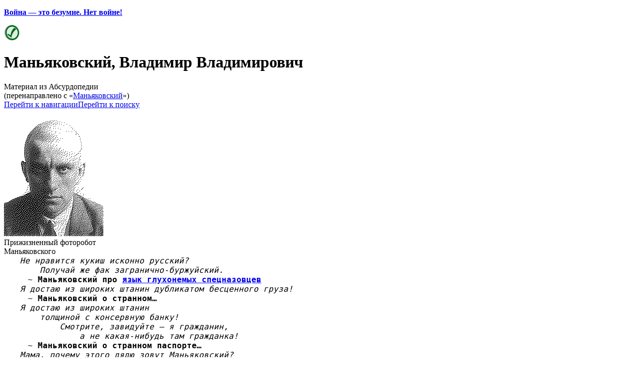

--- FILE ---
content_type: text/html; charset=UTF-8
request_url: http://absurdopedia.net/wiki/%D0%9C%D0%B0%D0%BD%D1%8C%D1%8F%D0%BA%D0%BE%D0%B2%D1%81%D0%BA%D0%B8%D0%B9
body_size: 22199
content:
<!DOCTYPE html>
<html class="client-nojs" lang="ru" dir="ltr">
<head>
<meta charset="UTF-8"/>
<title>Маньяковский, Владимир Владимирович — Абсурдопедия</title>
<script>document.documentElement.className="client-js";RLCONF={"wgBreakFrames":!0,"wgSeparatorTransformTable":[",\t."," \t,"],"wgDigitTransformTable":["",""],"wgDefaultDateFormat":"dmy","wgMonthNames":["","январь","февраль","март","апрель","май","июнь","июль","август","сентябрь","октябрь","ноябрь","декабрь"],"wgRequestId":"45daa4488553a4019e1c8f58","wgCSPNonce":!1,"wgCanonicalNamespace":"","wgCanonicalSpecialPageName":!1,"wgNamespaceNumber":0,"wgPageName":"Маньяковский,_Владимир_Владимирович","wgTitle":"Маньяковский, Владимир Владимирович","wgCurRevisionId":541735,"wgRevisionId":541735,"wgArticleId":7816,"wgIsArticle":!0,"wgIsRedirect":!1,"wgAction":"view","wgUserName":null,"wgUserGroups":["*"],"wgCategories":["Абсурдопедия:Случайные статьи",
"Абсурдопедия:Случайные статьи:Проверено:Профессор абсурдологии","Поэты","Социалистический реализм","Литература","Россия","Владимиры Владимировичи"],"wgPageContentLanguage":"ru","wgPageContentModel":"wikitext","wgRelevantPageName":"Маньяковский,_Владимир_Владимирович","wgRelevantArticleId":7816,"wgIsProbablyEditable":!0,"wgRelevantPageIsProbablyEditable":!0,"wgRestrictionEdit":[],"wgRestrictionMove":[],"wgRedirectedFrom":"Маньяковский","wgVisualEditor":{"pageLanguageCode":"ru","pageLanguageDir":"ltr","pageVariantFallbacks":"ru"},"wgMFDisplayWikibaseDescriptions":{"search":!1,"nearby":!1,"watchlist":!1,"tagline":!1},"wgInternalRedirectTargetUrl":
"/wiki/%D0%9C%D0%B0%D0%BD%D1%8C%D1%8F%D0%BA%D0%BE%D0%B2%D1%81%D0%BA%D0%B8%D0%B9,_%D0%92%D0%BB%D0%B0%D0%B4%D0%B8%D0%BC%D0%B8%D1%80_%D0%92%D0%BB%D0%B0%D0%B4%D0%B8%D0%BC%D0%B8%D1%80%D0%BE%D0%B2%D0%B8%D1%87","wgEditSubmitButtonLabelPublish":!1};RLSTATE={"site.styles":"ready","noscript":"ready","user.styles":"ready","user":"ready","user.options":"loading","ext.visualEditor.desktopArticleTarget.noscript":"ready","mediawiki.skinning.content.externallinks":"ready","skins.monobook.responsive":"ready"};RLPAGEMODULES=["mediawiki.action.view.redirect","site","mediawiki.page.startup","mediawiki.page.ready","mediawiki.misc-authed-pref","ext.gadget.imagebox","ext.gadget.lolads","ext.gadget.main","ext.gadget.redlink","ext.gadget.addtext","ext.gadget.zmquiz","ext.visualEditor.desktopArticleTarget.init","ext.visualEditor.targetLoader","ext.moderation.notify","ext.moderation.ve","ext.moderation.ajaxhook","ext.moderation.notify.desktop","skins.monobook.mobile"];</script>
<script>(RLQ=window.RLQ||[]).push(function(){mw.loader.implement("user.options@1hzgi",function($,jQuery,require,module){/*@nomin*/mw.user.tokens.set({"patrolToken":"+\\","watchToken":"+\\","csrfToken":"+\\"});mw.user.options.set({"variant":"ru"});
});});</script>
<link rel="stylesheet" href="/w/load.php?lang=ru&amp;modules=ext.visualEditor.desktopArticleTarget.noscript%7Cmediawiki.skinning.content.externallinks%7Cskins.monobook.responsive&amp;only=styles&amp;skin=monobook"/>
<script async="" src="/w/load.php?lang=ru&amp;modules=startup&amp;only=scripts&amp;raw=1&amp;skin=monobook"></script>
<!--[if lt IE 9]><link rel="stylesheet" href="/w/skins/MonoBook/resources/screen-desktop.css?d010f" media="screen"/><![endif]-->
<meta name="ResourceLoaderDynamicStyles" content=""/>
<link rel="stylesheet" href="/w/load.php?lang=ru&amp;modules=site.styles&amp;only=styles&amp;skin=monobook"/>
<meta name="generator" content="MediaWiki 1.35.14"/>
<meta name="viewport" content="width=device-width, initial-scale=1.0, user-scalable=yes, minimum-scale=0.25, maximum-scale=5.0"/>
<link rel="shortcut icon" href="/favicon.ico"/>
<link rel="search" type="application/opensearchdescription+xml" href="/w/opensearch_desc.php" title="Абсурдопедия (ru)"/>
<link rel="EditURI" type="application/rsd+xml" href="//absurdopedia.net/w/api.php?action=rsd"/>
<link rel="license" href="/l"/>
<link rel="canonical" href="http://absurdopedia.net/wiki/%D0%9C%D0%B0%D0%BD%D1%8C%D1%8F%D0%BA%D0%BE%D0%B2%D1%81%D0%BA%D0%B8%D0%B9,_%D0%92%D0%BB%D0%B0%D0%B4%D0%B8%D0%BC%D0%B8%D1%80_%D0%92%D0%BB%D0%B0%D0%B4%D0%B8%D0%BC%D0%B8%D1%80%D0%BE%D0%B2%D0%B8%D1%87"/>
<!--[if lt IE 9]><script src="/w/resources/lib/html5shiv/html5shiv.js"></script><![endif]-->
</head>
<body class="mediawiki ltr sitedir-ltr mw-hide-empty-elt ns-0 ns-subject mw-editable page-Маньяковский_Владимир_Владимирович rootpage-Маньяковский_Владимир_Владимирович skin-monobook action-view minerva--history-page-action-enabled"><div id="globalWrapper"><div id="column-content"><div id="content" class="mw-body" role="main"><a id="top"></a><div id="siteNotice" class="mw-body-content"><div id="mw-dismissablenotice-anonplace"></div><script>(function(){var node=document.getElementById("mw-dismissablenotice-anonplace");if(node){node.outerHTML="\u003Cdiv id=\"localNotice\" lang=\"ru\" dir=\"ltr\"\u003E\u003Cp\u003E\u003Cspan id=\"anonnotice\" data-nosnippet=\"true\"\u003E\u003Cb\u003E\u003Ca href=\"https://absurdopedia.net/wiki/%D0%90%D0%B1%D1%81%D1%83%D1%80%D0%B4%D0%BE%D0%BF%D0%B5%D0%B4%D0%B8%D1%8F:%D0%9D%D0%BE%D0%B2%D0%BE%D1%81%D1%82%D0%B8/28_%D1%84%D0%B5%D0%B2%D1%80%D0%B0%D0%BB%D1%8F_2022\" class=\"extiw\" title=\"absurdopedia:Абсурдопедия:Новости/28 февраля 2022\"\u003EВойна\u0026#160;— это безумие. Нет войне!\u003C/a\u003E\u003C/b\u003E\u003C/span\u003E\n\u003C/p\u003E\u003C/div\u003E";}}());</script></div><div class="mw-indicators mw-body-content">
<div id="mw-indicator-r" class="mw-indicator"><a href="//absurdopedia.net/w/index.php?title=%D0%9C%D0%B0%D0%BD%D1%8C%D1%8F%D0%BA%D0%BE%D0%B2%D1%81%D0%BA%D0%B8%D0%B9,_%D0%92%D0%BB%D0%B0%D0%B4%D0%B8%D0%BC%D0%B8%D1%80_%D0%92%D0%BB%D0%B0%D0%B4%D0%B8%D0%BC%D0%B8%D1%80%D0%BE%D0%B2%D0%B8%D1%87&amp;oldid=206696&amp;diff=next" title="Статья проверена участником Профессор абсурдологии" rel="nofollow"><img alt="Статья проверена участником Профессор абсурдологии" src="//i.absurdopedia.net/thumb/8/8d/For.PNG/31px-For.PNG" decoding="async" width="31" height="32" /></a></div>
</div>
<h1 id="firstHeading" class="firstHeading" lang="ru">Маньяковский, Владимир Владимирович</h1><div id="bodyContent" class="mw-body-content"><div id="siteSub">Материал из Абсурдопедии</div><div id="contentSub" lang="ru" dir="ltr"><span class="mw-redirectedfrom">(перенаправлено с «<a href="/w/index.php?title=%D0%9C%D0%B0%D0%BD%D1%8C%D1%8F%D0%BA%D0%BE%D0%B2%D1%81%D0%BA%D0%B8%D0%B9&amp;redirect=no" class="mw-redirect" title="Маньяковский">Маньяковский</a>»)</span></div><div id="jump-to-nav"></div><a href="#column-one" class="mw-jump-link">Перейти к навигации</a><a href="#searchInput" class="mw-jump-link">Перейти к поиску</a><!-- start content --><div id="mw-content-text" lang="ru" dir="ltr" class="mw-content-ltr"><div class="mw-parser-output"><div class="thumb tright"><div class="thumbinner" style="width:202px;"><a href="/wiki/%D0%A4%D0%B0%D0%B9%D0%BB:Manyakovsky01.png" class="image"><img alt="" src="//i.absurdopedia.net/8/88/Manyakovsky01.png" decoding="async" width="200" height="256" class="thumbimage" /></a>  <div class="thumbcaption"><div class="magnify"><a href="/wiki/%D0%A4%D0%B0%D0%B9%D0%BB:Manyakovsky01.png" class="internal" title="Увеличить"></a></div>Прижизненный фоторобот Маньяковского</div></div></div>
<div style="margin-left:2em; font-family: monospace, courier, serif; font-style: italic;">Не нравится кукиш исконно русский?<br />&#160;&#160;&#160;&#160;Получай же фак загранично-буржуйский.</div><div style="font-family: monospace, courier, serif; margin-left: 3em;">~ <span style="font-weight: bold;">Маньяковский про <a href="/wiki/%D0%AF%D0%B7%D1%8B%D0%BA_%D0%B3%D0%BB%D1%83%D1%85%D0%BE%D0%BD%D0%B5%D0%BC%D1%8B%D1%85_%D1%81%D0%BF%D0%B5%D1%86%D0%BD%D0%B0%D0%B7%D0%BE%D0%B2%D1%86%D0%B5%D0%B2" title="Язык глухонемых спецназовцев">язык глухонемых спецназовцев</a></span></div>
<div style="margin-left:2em; font-family: monospace, courier, serif; font-style: italic;">Я достаю из широких штанин дубликатом бесценного груза!</div><div style="font-family: monospace, courier, serif; margin-left: 3em;">~ <span style="font-weight: bold;">Маньяковский о странном… </span></div>
<div style="margin-left:2em; font-family: monospace, courier, serif; font-style: italic;">Я достаю из широких штанин<br />&#160;&#160;&#160;&#160;толщиной с консервную банку!<br />&#160;&#160;&#160;&#160;&#160;&#160;&#160;&#160;Смотрите, завидуйте — я гражданин,<br />&#160;&#160;&#160;&#160;&#160;&#160;&#160;&#160;&#160;&#160;&#160;&#160;а не какая-нибудь там гражданка!</div><div style="font-family: monospace, courier, serif; margin-left: 3em;">~ <span style="font-weight: bold;">Маньяковский о странном паспорте… </span></div>
<div style="margin-left:2em; font-family: monospace, courier, serif; font-style: italic;">Мама, почему этого дядю зовут Маньяковский?</div><div style="font-family: monospace, courier, serif; margin-left: 3em;">~ <span style="font-weight: bold;">Маленький мальчик про Маньяковского</span></div>
<div style="margin-left:2em; font-family: monospace, courier, serif; font-style: italic;">А его, деточка, не зовут, он сам приходит…</div><div style="font-family: monospace, courier, serif; margin-left: 3em;">~ <span style="font-weight: bold;">Мама про Маньяковского</span></div>
<div style="margin-left:2em; font-family: monospace, courier, serif; font-style: italic;">Ъ — это буква Б, у которой поехала крыша.</div><div style="font-family: monospace, courier, serif; margin-left: 3em;">~ <span style="font-weight: bold;">Маньяковский про Ъ</span></div>
<div style="margin-left:2em; font-family: monospace, courier, serif; font-style: italic;">А у Ь крышу вообще сорвало напрочь.</div><div style="font-family: monospace, courier, serif; margin-left: 3em;">~ <span style="font-weight: bold;">Маньяковский про Ь</span></div>
<div style="margin-left:2em; font-family: monospace, courier, serif; font-style: italic;">Вы любите розы? А я на них ср%л!<br /><a href="/wiki/%D0%A1%D0%A1%D0%A0%D0%9B" title="ССРЛ">Луне</a> нужны <a href="/wiki/%D0%9F%D0%B0%D1%80%D0%BE%D0%B2%D0%BE%D0%B7" title="Паровоз">паровозы</a>, нам нужен Кристалл!</div><div style="font-family: monospace, courier, serif; margin-left: 3em;">~ <span style="font-weight: bold;"><a href="/wiki/%D0%9C%D0%B0%D0%BD%D1%8C%D1%8F%D0%BA%D0%BE%D0%B2%D1%81%D0%BA%D0%B8%D0%B9" class="mw-redirect" title="Маньяковский">Маньяковский</a> про <a href="/wiki/%D0%98%D0%BB%D0%BE%D0%BD_%D0%9C%D0%B0%D1%81%D0%BA" class="mw-redirect" title="Илон Маск">Такседо Маска</a></span></div>
<div style="margin-left:2em; font-family: monospace, courier, serif; font-style: italic;">Чувства в кулак, волю в узду - <br />&#160;&#160;&#160;&#160;Не паникуй и не ахай.<br />&#160;&#160;&#160;&#160;&#160;&#160;&#160;&#160;Выполнил план - посылай всех в п%зду,<br />&#160;&#160;&#160;&#160;&#160;&#160;&#160;&#160;&#160;&#160;&#160;&#160;а не выполнил - сам иди на х$й.</div><div style="font-family: monospace, courier, serif; margin-left: 3em;">~ <span style="font-weight: bold;">Маньяковский про <a href="/wiki/%D0%9F%D0%BB%D0%B0%D0%BD_%D0%9F%D1%83%D1%82%D0%B8%D0%BD%D0%B0" title="План Путина">План Путина</a> </span></div>
<div style="margin-left:2em; font-family: monospace, courier, serif; font-style: italic;">Allo! Кто говорит? Мама моего пациента? Мама! Ваш сын прекрасно болен! Мама! У него порок сердца. Скажите сёстрам, Люде и Оле, — ему уже некуда деться. Моим друзьям хирургам как раз нужны свежие органы для операции…</div><div style="font-family: monospace, courier, serif; margin-left: 3em;">~ <span style="font-weight: bold;">Маньяковский о причинах неудачи своей попытки стать кардиологом. </span></div>
<div style="margin-left:2em; font-family: monospace, courier, serif; font-style: italic;">Бровки домиком,<br />&#160;&#160;&#160;&#160;Тело в кожаной куртке,<br />&#160;&#160;&#160;&#160;&#160;&#160;&#160;&#160;Лесенкой стихи.</div><div style="font-family: monospace, courier, serif; margin-left: 3em;">~ <span style="font-weight: bold;">Из оперативных сводок </span></div>
<p><b>Владимир Владимирович Маньяковский</b>&#160;— пролетарский разработчик психологических тестов, <a href="/wiki/%D0%9F%D1%81%D0%B8%D1%85%D0%B8%D0%B0%D1%82%D1%80" class="mw-redirect" title="Психиатр">психиатр</a> и <a href="/wiki/%D0%9F%D0%BE%D1%8D%D1%82" title="Поэт">поэт</a>. Прославился тем, что отчёты о своих пациэнтах оформлял в виде стихов. Наиболее известные результаты деятельности&#160;— образы «облака в штанах» и «флейты-позвоночника». Был склонен к вуайеризму, что, по всей видимости, было следствием немоты, перенесённой в детстве, и необходимости изучать <a href="/wiki/%D0%AF%D0%B7%D1%8B%D0%BA_%D0%B3%D0%BB%D1%83%D1%85%D0%BE%D0%BD%D0%B5%D0%BC%D1%8B%D1%85_%D1%81%D0%BF%D0%B5%D1%86%D0%BD%D0%B0%D0%B7%D0%BE%D0%B2%D1%86%D0%B5%D0%B2" title="Язык глухонемых спецназовцев">язык глухонемых спецназовцев</a>.
</p><p>Как результат творчества Маньяковского появился новый формат стихосложения, который так и назывался <b>«Маньяковский»</b> (лат. <i>maniakus kovskius</i>&#160;— маниакально непонятный)&#160;— антистихотворный размер (имбицметр), образуемый произвольными стопами с сильным местом на любом слоге.
</p>
<h2><span class="mw-headline" id="Известные_пациенты">Известные пациенты</span><span class="mw-editsection"><span class="mw-editsection-bracket">[</span><a href="/w/index.php?title=%D0%9C%D0%B0%D0%BD%D1%8C%D1%8F%D0%BA%D0%BE%D0%B2%D1%81%D0%BA%D0%B8%D0%B9,_%D0%92%D0%BB%D0%B0%D0%B4%D0%B8%D0%BC%D0%B8%D1%80_%D0%92%D0%BB%D0%B0%D0%B4%D0%B8%D0%BC%D0%B8%D1%80%D0%BE%D0%B2%D0%B8%D1%87&amp;action=edit&amp;section=1" title="Редактировать раздел «Известные пациенты»">править</a><span class="mw-editsection-bracket">]</span></span></h2>
<p>Среди пациентов Маньяковского было много достаточно известных личностей. Приведём здесь некоторых из них.
</p>
<h3><span class="mw-headline" id="Ленин"><a href="/wiki/%D0%9B%D0%B5%D0%BD%D0%B8%D0%BD" class="mw-redirect" title="Ленин">Ленин</a></span><span class="mw-editsection"><span class="mw-editsection-bracket">[</span><a href="/w/index.php?title=%D0%9C%D0%B0%D0%BD%D1%8C%D1%8F%D0%BA%D0%BE%D0%B2%D1%81%D0%BA%D0%B8%D0%B9,_%D0%92%D0%BB%D0%B0%D0%B4%D0%B8%D0%BC%D0%B8%D1%80_%D0%92%D0%BB%D0%B0%D0%B4%D0%B8%D0%BC%D0%B8%D1%80%D0%BE%D0%B2%D0%B8%D1%87&amp;action=edit&amp;section=2" title="Редактировать раздел «Ленин»">править</a><span class="mw-editsection-bracket">]</span></span></h3>
<p>Популяризация работ Маньяковского началась после работы с пациентом под кодовым обозначением «Ленин». Пациент длительное время работал менеджером по продажам, проявляя неадекватную реакцию на запросы покупателей. На вопросы о наличии в продаже партии определённого товара «Ленин» неизменно отвечал: «Есть такая партия!», независимо от наличия товара на складе. Также у него была замечена склонность к графомании. Консилиум врачей лечебно-профилактического учреждения «Шушенское» пришёл к выводу, что <a href="/wiki/%D0%A5%D0%B8%D1%80%D1%83%D1%80%D0%B3%D0%B8%D1%8F" title="Хирургия">хирургия</a> здесь бессильна и направила пациента к Маньяковскому. Для проведения анализа характеристик личности Маньяковским была предложена формула «Ленин&#160;— жил, Ленин&#160;— жив, Ленин будет жить». Выбор пациента, предположительно, можно будет однозначно соотнести с характером заболевания. Однако, пациент предложил парадоксальный ответ в виде «Ленин&#160;— жид, Ленин&#160;— жид, Ленин ещё тот жид». Маньяковский признал пациента гением и отпустил восвояси (хотя история показала, что совершенно напрасно), удостоившись благодарности «Архиспасибо, батенька!».
</p><p>Отчёт по этому тяжёлому случаю носил название «Владимир Ильич Ленин», включал выдержки из многочисленных полубессвязных записей пациента, впоследствии опубликованных, и составлял половину всего поэтического наследия Маньяковского.
</p>
<h3><span class="mw-headline" id="Кафка"><a href="/wiki/%D0%9A%D0%B0%D1%84%D0%BA%D0%B0" class="mw-redirect" title="Кафка">Кафка</a></span><span class="mw-editsection"><span class="mw-editsection-bracket">[</span><a href="/w/index.php?title=%D0%9C%D0%B0%D0%BD%D1%8C%D1%8F%D0%BA%D0%BE%D0%B2%D1%81%D0%BA%D0%B8%D0%B9,_%D0%92%D0%BB%D0%B0%D0%B4%D0%B8%D0%BC%D0%B8%D1%80_%D0%92%D0%BB%D0%B0%D0%B4%D0%B8%D0%BC%D0%B8%D1%80%D0%BE%D0%B2%D0%B8%D1%87&amp;action=edit&amp;section=3" title="Редактировать раздел «Кафка»">править</a><span class="mw-editsection-bracket">]</span></span></h3>
<p>Пациент работал простым клерком в страховой компании. Его преследовала навязчивая идея о том, что он может в любой момент превратиться в отвратительное насекомое со множеством отростков и <a href="/w/index.php?title=%D0%A9%D1%83%D0%BF%D0%B0%D0%BB%D0%B5%D1%86&amp;action=edit&amp;redlink=1" class="new" title="Щупалец (страница не существует)">щупалец</a>, заполненных зеленоватой слизью. Очевидно сказывается влияние <a href="/wiki/%D0%9A%D1%82%D1%83%D0%BB%D1%85%D1%83" title="Ктулху">Ктулху</a> на его сны. Его знакомые стали обращать внимание на его поведение, например на то, что всё свободное время он сидит в углу своей комнаты, а от гостей прячется под диваном. В конце концов его направили к тогда уже преуспевающему доктору Маньяковскому. После ряда тестов гениальный доктор понял, что заболевание неизлечимо, но чтобы облегчить участь пациента, посоветовал ему вести дневник. Об этом случае Маньяковский написал стихотворение «Вот так я сделался <s>собакой</s> тараканом».
</p>
<div style="border: 1px solid #aaa; background-color: #f0f0ff; padding: 5px; margin-top: 1em; width: 300px;">
<p>Тронул губы,<br />
а у меня из-под губы —<br />
ус.<br />
Скорее закрыл лицо, как будто сморкаюсь.<br />
Бросился к дому, шаги удвоив.<br />
Бережно огибаю полицейский пост,<br />
вдруг оглушительное:<br />
«Городовой!<br />
Монстр!»<br />
</p>
</div>
<h3><span class="mw-headline" id="Робеспьер"><a href="/w/index.php?title=%D0%A0%D0%BE%D0%B1%D0%B5%D1%81%D0%BF%D1%8C%D0%B5%D1%80&amp;action=edit&amp;redlink=1" class="new" title="Робеспьер (страница не существует)">Робеспьер</a></span><span class="mw-editsection"><span class="mw-editsection-bracket">[</span><a href="/w/index.php?title=%D0%9C%D0%B0%D0%BD%D1%8C%D1%8F%D0%BA%D0%BE%D0%B2%D1%81%D0%BA%D0%B8%D0%B9,_%D0%92%D0%BB%D0%B0%D0%B4%D0%B8%D0%BC%D0%B8%D1%80_%D0%92%D0%BB%D0%B0%D0%B4%D0%B8%D0%BC%D0%B8%D1%80%D0%BE%D0%B2%D0%B8%D1%87&amp;action=edit&amp;section=4" title="Редактировать раздел «Робеспьер»">править</a><span class="mw-editsection-bracket">]</span></span></h3>
<p>После окончания Великой Французской Октябрьской Социалистической Революции у её вождя начались проблемы с психикой. Уже через 2 месяца он увидел первое обезглавленное человеческое тело. Вскоре галлюцинации стали происходить с ним регулярно. Повсюду он видел отрубленные конечности и расчленённые тела. Друзья посоветовали ему обратиться к набирающему известность Маньяковкому. Психиатр сразу же определил, что пациентом движет подсознательное чувство вины, и посоветовал ему <s>выпить <a href="/wiki/%D0%99%D0%B0%D0%B4" title="Йад">йаду</a></s> пройти краткий курс лечения. Робеспьеру вскоре полегчало, а Маньяковский написал сразу два стихотворения.
</p>
<div style="border: 1px solid #aaa; background-color: #f0f0ff; padding: 5px; margin-top: 1em; width: 300px;">
<p>Взъярённый,<br />
на заседание<br />
врываюсь лавиной,<br />
дикие проклятья дорогой изрыгая.<br />
И вижу:<br />
сидят людей половины.<br />
О дьявольщина!<br />
Где же другая половина?<br />
</p>
</div>
<div style="border: 1px solid #aaa; background-color: #f0f0ff; padding: 5px; margin-top: 1em; width: 300px;">
<p>Брошки&#160;— блещут…<br />
</p>
<dl><dd><dl><dd><dl><dd><dl><dd><dl><dd>на тебе! —<br /></dd></dl></dd></dl></dd></dl></dd></dl></dd></dl>
<p>с платья<br />
</p>
<dl><dd><dl><dd>с полуголого.<br /></dd></dl></dd></dl>
<p>Эх,<br />
</p>
<dl><dd>к такому платью бы<br /></dd></dl>
<p>да ещё бы…
</p>
<dl><dd><dl><dd><dl><dd>голову.<br /></dd></dl></dd></dl></dd></dl>
</div>
<h3><span class="mw-headline" id="Доктор_Гонзо"><a href="/wiki/%D0%94%D0%BE%D0%BA%D1%82%D0%BE%D1%80_%D0%93%D0%BE%D0%BD%D0%B7%D0%BE" title="Доктор Гонзо">Доктор Гонзо</a></span><span class="mw-editsection"><span class="mw-editsection-bracket">[</span><a href="/w/index.php?title=%D0%9C%D0%B0%D0%BD%D1%8C%D1%8F%D0%BA%D0%BE%D0%B2%D1%81%D0%BA%D0%B8%D0%B9,_%D0%92%D0%BB%D0%B0%D0%B4%D0%B8%D0%BC%D0%B8%D1%80_%D0%92%D0%BB%D0%B0%D0%B4%D0%B8%D0%BC%D0%B8%D1%80%D0%BE%D0%B2%D0%B8%D1%87&amp;action=edit&amp;section=5" title="Редактировать раздел «Доктор Гонзо»">править</a><span class="mw-editsection-bracket">]</span></span></h3>
<p>Это один из немногих случаев, когда Маньяковский своими прогрессивными методами попытался излечить наркозависимость. Из документального фильма «Рауль Дюк и Доктор Гонзо в Лас-Вегасе» всем хорошо известна история совместных приключений этих выдающихся личностей. Все также помнят, как в конце этой истории Доктор Гонзо садился в самолёт. Однако мало кому известно, что направлялся тот самолёт прямиком в <a href="/wiki/%D0%A1%D0%BE%D0%B2%D0%B5%D1%82%D1%81%D0%BA%D0%B8%D0%B9_%D0%A1%D0%BE%D1%8E%D0%B7" class="mw-redirect" title="Советский Союз">Советский Союз</a>. Дело в том, что после очередного приёма адренохрома, Доктор Гонзо впал в глубочайшую депрессию и решил бросить наркотики. Он направился прямиком к, уже довольно известному тогда, психиатру. Неизвестно, удалось ли победить болезнь, поскольку после курса лечения Доктор Гонзо уехал обратно в <a href="/w/index.php?title=%D0%9B%D0%B0%D0%BC%D0%B5%D1%80%D0%B8%D0%BA%D1%83&amp;action=edit&amp;redlink=1" class="new" title="Ламерику (страница не существует)">Ламерику</a>, а вскоре на границу СССР упал <a href="/w/index.php?title=%D0%96%D0%B5%D0%BB%D0%B5%D0%B7%D0%BD%D1%8B%D0%B9_%D0%B7%D0%B0%D0%BD%D0%B0%D0%B2%D0%B5%D1%81&amp;action=edit&amp;redlink=1" class="new" title="Железный занавес (страница не существует)">железный занавес</a>, сделав совершенно невозможными все контакты Советского Союза с другими странами. Вдохновлённый видениями, преследовавшими Доктора Гонзо, Маньяковский сочинил следующие стихи.
</p>
<div style="border: 1px solid #aaa; background-color: #f0f0ff; padding: 5px; margin-top: 1em; width: 300px;">
<p>Вошёл к парикмахеру, сказал&#160;— спокойный:<br />
«Будьте добры, причешите мне уши».<br />
Гладкий парикмахер сразу стал хвойный,<br />
лицо вытянулось, как у груши.<br />
</p>
</div>
<h2><span class="mw-headline" id="Использование_тестов">Использование тестов</span><span class="mw-editsection"><span class="mw-editsection-bracket">[</span><a href="/w/index.php?title=%D0%9C%D0%B0%D0%BD%D1%8C%D1%8F%D0%BA%D0%BE%D0%B2%D1%81%D0%BA%D0%B8%D0%B9,_%D0%92%D0%BB%D0%B0%D0%B4%D0%B8%D0%BC%D0%B8%D1%80_%D0%92%D0%BB%D0%B0%D0%B4%D0%B8%D0%BC%D0%B8%D1%80%D0%BE%D0%B2%D0%B8%D1%87&amp;action=edit&amp;section=6" title="Редактировать раздел «Использование тестов»">править</a><span class="mw-editsection-bracket">]</span></span></h2>
<div class="thumb tright"><div class="thumbinner" style="width:152px;"><a href="/wiki/%D0%A4%D0%B0%D0%B9%D0%BB:Manyakovsky02.png" class="image"><img alt="" src="//i.absurdopedia.net/thumb/5/54/Manyakovsky02.png/150px-Manyakovsky02.png" decoding="async" width="150" height="216" class="thumbimage" /></a>  <div class="thumbcaption"><div class="magnify"><a href="/wiki/%D0%A4%D0%B0%D0%B9%D0%BB:Manyakovsky02.png" class="internal" title="Увеличить"></a></div>Гипнотический тест «Хо-Ро-Шо?»</div></div></div>
<ol><li>Трактовка пациентом образа «облако в штанах»:
<ul><li>Облако, на которое надеты штаны&#160;— <a href="/w/index.php?title=%D0%9C%D0%B0%D0%BD%D0%B8%D0%B0%D0%BA%D0%B0%D0%BB%D1%8C%D0%BD%D0%BE-%D0%B4%D0%B5%D0%BF%D1%80%D0%B5%D1%81%D1%81%D0%B8%D0%B2%D0%BD%D1%8B%D0%B9_%D0%BF%D1%81%D0%B8%D1%85%D0%BE%D0%B7&amp;action=edit&amp;redlink=1" class="new" title="Маниакально-депрессивный психоз (страница не существует)">маниакально-депрессивный психоз</a>;</li>
<li>Облако в штанах у пациента&#160;— <a href="/wiki/%D0%9C%D0%B0%D0%BD%D0%B8%D1%8F_%D0%B2%D0%B5%D0%BB%D0%B8%D1%87%D0%B8%D1%8F" title="Мания величия">мания величия</a>;</li>
<li>Облако в штанах у третьих лиц&#160;— <a href="/wiki/%D0%A8%D0%B8%D0%B7%D0%BE%D1%84%D1%80%D0%B5%D0%BD%D0%B8%D1%8F" title="Шизофрения">шизофрения</a>.</li></ul></li></ol>
<p><br />
</p>
<h2><span class="mw-headline" id="Азбука_Маньяковского">Азбука Маньяковского</span><span class="mw-editsection"><span class="mw-editsection-bracket">[</span><a href="/w/index.php?title=%D0%9C%D0%B0%D0%BD%D1%8C%D1%8F%D0%BA%D0%BE%D0%B2%D1%81%D0%BA%D0%B8%D0%B9,_%D0%92%D0%BB%D0%B0%D0%B4%D0%B8%D0%BC%D0%B8%D1%80_%D0%92%D0%BB%D0%B0%D0%B4%D0%B8%D0%BC%D0%B8%D1%80%D0%BE%D0%B2%D0%B8%D1%87&amp;action=edit&amp;section=7" title="Редактировать раздел «Азбука Маньяковского»">править</a><span class="mw-editsection-bracket">]</span></span></h2>
<h3><span class="mw-headline" id="3">3</span><span class="mw-editsection"><span class="mw-editsection-bracket">[</span><a href="/w/index.php?title=%D0%9C%D0%B0%D0%BD%D1%8C%D1%8F%D0%BA%D0%BE%D0%B2%D1%81%D0%BA%D0%B8%D0%B9,_%D0%92%D0%BB%D0%B0%D0%B4%D0%B8%D0%BC%D0%B8%D1%80_%D0%92%D0%BB%D0%B0%D0%B4%D0%B8%D0%BC%D0%B8%D1%80%D0%BE%D0%B2%D0%B8%D1%87&amp;action=edit&amp;section=8" title="Редактировать раздел «3»">править</a><span class="mw-editsection-bracket">]</span></span></h3>
<dl><dd><a href="/wiki/%D0%97%D0%B5%D0%BC%D0%BB%D1%8F" title="Земля">Земля</a> собой шарообразная,</dd>
<dd>За <a href="/wiki/%D0%A5%D0%BE%D0%BC%D0%B5%D0%BD%D0%BA%D0%BE" title="Хоменко">А. Хоменко</a>&#160;— сволочь разная.</dd></dl>
<h3><span class="mw-headline" id="И">И</span><span class="mw-editsection"><span class="mw-editsection-bracket">[</span><a href="/w/index.php?title=%D0%9C%D0%B0%D0%BD%D1%8C%D1%8F%D0%BA%D0%BE%D0%B2%D1%81%D0%BA%D0%B8%D0%B9,_%D0%92%D0%BB%D0%B0%D0%B4%D0%B8%D0%BC%D0%B8%D1%80_%D0%92%D0%BB%D0%B0%D0%B4%D0%B8%D0%BC%D0%B8%D1%80%D0%BE%D0%B2%D0%B8%D1%87&amp;action=edit&amp;section=9" title="Редактировать раздел «И»">править</a><span class="mw-editsection-bracket">]</span></span></h3>
<dl><dd><a href="/wiki/%D0%91%D0%B5%D0%B7%D1%83%D0%BC%D0%BD%D1%8B%D0%B5_%D1%83%D1%87%D1%91%D0%BD%D1%8B%D0%B5" title="Безумные учёные">Интеллигент</a> не любит риска.</dd>
<dd>И <a href="/wiki/%D0%9A%D1%80%D0%B0%D1%81%D0%BD%D1%8B%D0%B5" class="mw-redirect" title="Красные">красен</a> в меру, как <a href="/wiki/%D0%A5%D1%80%D0%B5%D0%BD" title="Хрен">редиска</a>.</dd></dl>
<h3><span class="mw-headline" id="К">К</span><span class="mw-editsection"><span class="mw-editsection-bracket">[</span><a href="/w/index.php?title=%D0%9C%D0%B0%D0%BD%D1%8C%D1%8F%D0%BA%D0%BE%D0%B2%D1%81%D0%BA%D0%B8%D0%B9,_%D0%92%D0%BB%D0%B0%D0%B4%D0%B8%D0%BC%D0%B8%D1%80_%D0%92%D0%BB%D0%B0%D0%B4%D0%B8%D0%BC%D0%B8%D1%80%D0%BE%D0%B2%D0%B8%D1%87&amp;action=edit&amp;section=10" title="Редактировать раздел «К»">править</a><span class="mw-editsection-bracket">]</span></span></h3>
<dl><dd><a href="/wiki/%D0%9A%D1%82%D1%83%D0%BB%D1%85%D1%83" title="Ктулху">Ктулху</a> трудно хавать быстро.</dd>
<dd><a href="/wiki/%D0%9A%D1%82%D1%83%D0%BB%D1%85%D1%83" title="Ктулху">Ктулху</a> был премьер-министром.</dd></dl>
<h3><span class="mw-headline" id="Л">Л</span><span class="mw-editsection"><span class="mw-editsection-bracket">[</span><a href="/w/index.php?title=%D0%9C%D0%B0%D0%BD%D1%8C%D1%8F%D0%BA%D0%BE%D0%B2%D1%81%D0%BA%D0%B8%D0%B9,_%D0%92%D0%BB%D0%B0%D0%B4%D0%B8%D0%BC%D0%B8%D1%80_%D0%92%D0%BB%D0%B0%D0%B4%D0%B8%D0%BC%D0%B8%D1%80%D0%BE%D0%B2%D0%B8%D1%87&amp;action=edit&amp;section=11" title="Редактировать раздел «Л»">править</a><span class="mw-editsection-bracket">]</span></span></h3>
<dl><dd>Лакеи <a href="/wiki/%D0%9F%D0%BE%D0%B4%D0%B0%D0%B2%D0%B0%D0%BD" class="mw-redirect" title="Подаван">подают</a> на блюде.</dd>
<dd><a href="/wiki/%D0%94%D0%B6%D0%BE%D1%80%D0%B4%D0%B6_%D0%91%D1%83%D1%88" class="mw-redirect" title="Джордж Буш">Ллойд-Джордж</a> служил и вышел в <a href="/wiki/%D0%9B%D1%8E%D0%B4%D0%B8" title="Люди">люди</a>.</dd></dl>
<h3><span class="mw-headline" id="М">М</span><span class="mw-editsection"><span class="mw-editsection-bracket">[</span><a href="/w/index.php?title=%D0%9C%D0%B0%D0%BD%D1%8C%D1%8F%D0%BA%D0%BE%D0%B2%D1%81%D0%BA%D0%B8%D0%B9,_%D0%92%D0%BB%D0%B0%D0%B4%D0%B8%D0%BC%D0%B8%D1%80_%D0%92%D0%BB%D0%B0%D0%B4%D0%B8%D0%BC%D0%B8%D1%80%D0%BE%D0%B2%D0%B8%D1%87&amp;action=edit&amp;section=12" title="Редактировать раздел «М»">править</a><span class="mw-editsection-bracket">]</span></span></h3>
<dl><dd><a href="/wiki/%D0%9C%D0%B5%D0%B4%D0%B2%D0%B5%D0%B4" title="Медвед">Медвед</a> важнее <a href="/wiki/%D0%9A%D1%82%D1%83%D0%BB%D1%85%D1%83" title="Ктулху">прочей птицы</a>.</dd>
<dd>Метнуть перо бы в ягодицы.</dd></dl>
<h3><span class="mw-headline" id="Р">Р</span><span class="mw-editsection"><span class="mw-editsection-bracket">[</span><a href="/w/index.php?title=%D0%9C%D0%B0%D0%BD%D1%8C%D1%8F%D0%BA%D0%BE%D0%B2%D1%81%D0%BA%D0%B8%D0%B9,_%D0%92%D0%BB%D0%B0%D0%B4%D0%B8%D0%BC%D0%B8%D1%80_%D0%92%D0%BB%D0%B0%D0%B4%D0%B8%D0%BC%D0%B8%D1%80%D0%BE%D0%B2%D0%B8%D1%87&amp;action=edit&amp;section=13" title="Редактировать раздел «Р»">править</a><span class="mw-editsection-bracket">]</span></span></h3>
<dl><dd><a href="/wiki/%D0%A0%D0%B8%D0%BC" title="Рим">Рим</a>&#160;— город и стоит на <a href="/w/index.php?title=%D0%A2%D0%B8%D0%B1%D1%80&amp;action=edit&amp;redlink=1" class="new" title="Тибр (страница не существует)">Тибре</a>.</dd>
<dd><a href="/wiki/%D0%A0%D1%83%D0%BC%D1%8B%D0%BD%D1%8B" class="mw-redirect" title="Румыны">Румыны</a> смотрят, что бы стибрить.</dd></dl>
<h3><span class="mw-headline" id="Я">Я</span><span class="mw-editsection"><span class="mw-editsection-bracket">[</span><a href="/w/index.php?title=%D0%9C%D0%B0%D0%BD%D1%8C%D1%8F%D0%BA%D0%BE%D0%B2%D1%81%D0%BA%D0%B8%D0%B9,_%D0%92%D0%BB%D0%B0%D0%B4%D0%B8%D0%BC%D0%B8%D1%80_%D0%92%D0%BB%D0%B0%D0%B4%D0%B8%D0%BC%D0%B8%D1%80%D0%BE%D0%B2%D0%B8%D1%87&amp;action=edit&amp;section=14" title="Редактировать раздел «Я»">править</a><span class="mw-editsection-bracket">]</span></span></h3>
<dl><dd><a href="/wiki/%D0%AF%D0%BF%D0%BE%D0%BD%D0%B8%D1%8F" title="Япония">Японцы</a>, всуе <a href="/wiki/%D0%91%D0%B5%D0%BB%D1%8B%D0%B5_%D0%B1%D1%80%D0%B0%D1%82%D1%8C%D1%8F_%D0%A1%D1%82%D1%80%D1%83%D0%B3%D0%B0%D1%86%D0%BA%D0%B8%D0%B5" title="Белые братья Стругацкие">белых</a> учите!</dd>
<dd>Ярмо <a href="/wiki/%D0%A5%D0%B5%D1%80%D0%BE%D1%85%D0%B8%D1%82%D0%BE" class="mw-redirect" title="Херохито">Херохито</a> нам не всучите.</dd></dl>
<h2><span class="mw-headline" id="Потерянное_во_времени_стихотворение_Маньяковского">Потерянное во времени стихотворение Маньяковского</span><span class="mw-editsection"><span class="mw-editsection-bracket">[</span><a href="/w/index.php?title=%D0%9C%D0%B0%D0%BD%D1%8C%D1%8F%D0%BA%D0%BE%D0%B2%D1%81%D0%BA%D0%B8%D0%B9,_%D0%92%D0%BB%D0%B0%D0%B4%D0%B8%D0%BC%D0%B8%D1%80_%D0%92%D0%BB%D0%B0%D0%B4%D0%B8%D0%BC%D0%B8%D1%80%D0%BE%D0%B2%D0%B8%D1%87&amp;action=edit&amp;section=15" title="Редактировать раздел «Потерянное во времени стихотворение Маньяковского»">править</a><span class="mw-editsection-bracket">]</span></span></h2>
<p>Стихотворение было написано в соавторстве с <a href="/wiki/%D0%94%D0%B0%D1%80%D1%82_%D0%A5%D0%B5%D1%80%D0%BE%D1%85%D0%B8%D1%82%D0%BE" title="Дарт Херохито">Дартом Херохито</a>, потеряно в соавторстве с Дартом Херохито и найдено Дартом Херохито
</p>
<div style="border: 1px solid #aaa; background-color: #f0f0ff; padding: 5px; margin-top: 1em; width: 300px; float: left;" class="poem">
<p>Где мой партбилет?<br />
Его нет?<br />
А где он?<br />
В вечность канул партбилет<br />
Забрал его демон<br />
Демон капитала,<br />
Западных шакалов<br />
Где бесценный груз?<br />
Куда ушёл, куда пропал?<br />
Советский Союз?<br />
<br />
Отдалась как шлюха<br />
Отдалась буржую<br />
За рубли зелёные -<br />
Доллары. Законы<br />
нынешние вы не тычьте в нос<br />
Мне. Заноз<br />
От демократии не счесть на теле.<br />
Мы пришли к тому, чего<br />
Видеть не хотели.<br />
<br />
Иду в библиотеку<br />
Заказываю Ленина<br />
Куда ушла работница?<br />
Как, ты не читала Ленина?<br />
Как можешь, сука,<br />
Ты не знать Вождя?<br />
Вождя великих целей и задач<br />
Мотора Октября?<br />
<br />
Нету джинсам и жевачке<br />
Даёшь серп и молот!<br />
Мы в колхозе и совхозе,<br />
Несмотря на вонь навоза,<br />
Несмотря на голод.<br />
Гнали трактор через поле.<br />
Восхваляли жизнь.<br />
Каждый пройденный гектар -<br />
Был путь в коммунизм!<br />
<br />
Где ГУЛАГ?<br />
Его уж нету!<br />
Стыд поэту!<br />
Что словам Запада в сердцах вникал<br />
И способствовал развалу,<br />
Краху,<br />
Того, с дубликатом бесценного груза,<br />
Меня&#160;— гражданина без страха<br />
Гражданина<br />
Советского Союза!
</p>
</div>
<style data-mw-deduplicate="TemplateStyles:r495143">.mw-parser-output table.navbox{background-color:#f9f9f9;border:1px solid #aaa;clear:both;font-size:90%;margin:1em 0em 0em;padding:2px;text-align:center;width:100%}.mw-parser-output table.navbox th{background-color:#ccf;padding-left:1em;padding-right:1em}.mw-parser-output table.navbox tr:not(:first-child) th{background-color:#ddf}</style><table class="navbox collapsible autocollapse nowraplinks" style="margin:auto; background:#FAF0E6;">
<tbody><tr><th colspan="3" style="text-align:center;width:100%;background:#D2B48C;"><div style="float:left; width:6em; text-align:left;"><div class="noprint plainlinksneverexpand" style="background-color: transparent; padding: 0; font-size:xx-small; color:#000000; white-space: nowrap;"><a href="/wiki/%D0%A8%D0%B0%D0%B1%D0%BB%D0%BE%D0%BD:%D0%9F%D0%BE%D1%8D%D1%82%D1%8B" title="Шаблон:Поэты"><span style="color:#002bb8;" title="Просмотреть этот шаблон">п</span></a>·<a href="/w/index.php?title=%D0%9E%D0%B1%D1%81%D1%83%D0%B6%D0%B4%D0%B5%D0%BD%D0%B8%D0%B5_%D1%88%D0%B0%D0%B1%D0%BB%D0%BE%D0%BD%D0%B0:%D0%9F%D0%BE%D1%8D%D1%82%D1%8B&amp;action=edit&amp;redlink=1" class="new" title="Обсуждение шаблона:Поэты (страница не существует)"><span style="color:#002bb8;" title="Осудить этот шаблон">о</span></a>·<a rel="nofollow" class="external text" href="//absurdopedia.net/w/index.php?title=%D0%A8%D0%B0%D0%B1%D0%BB%D0%BE%D0%BD:%D0%9F%D0%BE%D1%8D%D1%82%D1%8B&amp;action=edit"><span style="color:#002bb8;" title="Вандализировать этот шаблон. Пожалуйста, используйте клавишу предварительного просмотра перед сохранением">в</span></a></div></div><span style="font-size:110%;"><big><a href="/wiki/%D0%9F%D0%BE%D1%8D%D0%B7%D0%B8%D1%8F" class="mw-redirect" title="Поэзия"><font color="#8B4513">Поэзия</font></a></big></span></th>
</tr><tr><th style="white-space:nowrap;background:#D2B48C; text-align:right;"><font color="#8B4513">Основные понятия</font></th>
<td style="width:100%;padding-left:10px; text-align:center;">
<a href="/wiki/%D0%93%D1%80%D0%B0%D1%84%D0%BE%D0%BC%D0%B0%D0%BD%D0%B8%D1%8F" title="Графомания">Графомания</a>&#160;·  <a href="/wiki/%D0%94%D0%B5%D1%82%D1%81%D0%B0%D0%B4%D0%BE%D0%B2%D1%81%D0%BA%D0%B8%D0%B9_%D1%84%D0%BE%D0%BB%D1%8C%D0%BA%D0%BB%D0%BE%D1%80" title="Детсадовский фольклор">Детсадовский фольклор</a>&#160;·  <a href="/wiki/%D0%9C%D1%83%D0%B7%D0%B0" title="Муза">Муза</a>&#160;·  <a href="/wiki/%D0%9F%D0%BE%D1%8D%D0%B7%D0%B8%D1%8F_%D0%B2%D0%B0%D0%B3%D0%BE%D0%BD%D0%BE%D0%B2" title="Поэзия вагонов">Поэзия вагонов</a>&#160;·  <a href="/wiki/%D0%9A%D0%B0%D1%82%D0%B5%D0%B3%D0%BE%D1%80%D0%B8%D1%8F:%D0%9F%D0%BE%D1%8D%D1%82%D1%8B" title="Категория:Поэты">Поэт</a>&#160;·  <a href="/wiki/%D0%A0%D1%8D%D0%BF" title="Рэп">Рэп</a>&#160;·  <a href="/wiki/%D0%A1%D1%80%D0%B5%D0%B4%D0%BD%D0%B5%D0%B2%D0%B5%D0%BA%D0%BE%D0%B2%D0%BE%D0%B5_%D0%BC%D0%BE%D0%BD%D0%B3%D0%BE%D0%BB%D1%8C%D1%81%D0%BA%D0%BE%D0%B5_%D1%85%D0%BE%D0%BA%D0%BA%D1%83" title="Средневековое монгольское хокку">Средневековое монгольское хокку</a>&#160;·  <a href="/wiki/%D0%A1%D1%82%D0%B8%D1%85" title="Стих">Стих</a><a href="/wiki/%D0%90%D0%B1%D1%81%D1%83%D1%80%D0%B4%D0%BE%D1%82%D0%B5%D0%BA%D0%B0:%D0%9A%D0%B2%D0%B0%D0%B4%D1%80%D0%B0%D1%82%D0%BD%D1%8B%D0%B5_%D1%81%D1%82%D0%B8%D1%85%D0%BE%D1%82%D0%B2%D0%BE%D1%80%D0%B5%D0%BD%D0%B8%D1%8F" title="Абсурдотека:Квадратные стихотворения">²</a>&#160;·  <a href="/wiki/%D0%A2%D0%B2%D0%BE%D1%80%D1%87%D0%B5%D1%81%D0%BA%D0%B0%D1%8F_%D0%BD%D0%B0%D1%82%D1%83%D0%B3%D0%B0" title="Творческая натуга">Творческая натуга</a>&#160;·  <a href="/wiki/%D0%A7%D1%83%D0%B3%D1%83%D0%BD%D0%B8%D0%B9_%D0%B2_%D0%BF%D0%BE%D1%8D%D0%B7%D0%B8%D0%B8" title="Чугуний в поэзии">Чугуний в поэзии</a></td><td rowspan="5" style="vertical-align:middle; padding-left:7px; width:0%;"><a href="/wiki/%D0%9F%D1%83%D1%88%D0%BA%D0%B8%D0%BD" title="Пушкин"><img alt="Пушкин.png" src="//i.absurdopedia.net/thumb/8/87/%D0%9F%D1%83%D1%88%D0%BA%D0%B8%D0%BD.png/120px-%D0%9F%D1%83%D1%88%D0%BA%D0%B8%D0%BD.png" decoding="async" width="120" height="113" /></a></td></tr><tr><th style="white-space:nowrap;background:#D2B48C; text-align:right;"><font color="#8B4513">Отечественные поэты</font></th>
<td style="width:100%;padding-left:10px; text-align:center; border-bottom:dotted #D2B48C 1px; border-top:dotted #D2B48C 1px;"><a href="/wiki/%D0%90%D0%B1%D1%81%D1%83%D1%80%D0%B4%D0%BE%D1%82%D0%B5%D0%BA%D0%B0:%D0%A1%D1%82%D0%B8%D1%85%D0%B8_%D0%90%D0%B3%D0%BD%D0%B8%D0%B8_%D0%91%D0%B0%D1%80%D1%82%D0%BE_%D0%B4%D0%BB%D1%8F_%D0%B2%D0%B7%D1%80%D0%BE%D1%81%D0%BB%D1%8B%D1%85" title="Абсурдотека:Стихи Агнии Барто для взрослых">Барто</a>&#160;·  <a href="/wiki/%D0%91%D0%BB%D0%BE%D0%BA" title="Блок">Блок</a>&#160;·  <a href="/wiki/%D0%91%D1%80%D1%8E%D1%81%D0%BE%D0%B2" title="Брюсов">Брюсов</a>&#160;·  <a href="/wiki/%D0%91%D1%83%D0%BD%D0%B8%D0%BD,_%D0%98%D0%B2%D0%B0%D0%BD_%D0%90%D0%BB%D0%B5%D0%BA%D1%81%D0%B5%D0%B5%D0%B2%D0%B8%D1%87" title="Бунин, Иван Алексеевич">Бунин</a>&#160;·  <a href="/wiki/%D0%92%D1%8B%D1%81%D0%BE%D1%86%D0%BA%D0%B8%D0%B9,_%D0%92%D0%BB%D0%B0%D0%B4%D0%B8%D0%BC%D0%B8%D1%80_%D0%A1%D0%B5%D0%BC%D1%91%D0%BD%D0%BE%D0%B2%D0%B8%D1%87" title="Высоцкий, Владимир Семёнович">Высоцкий</a>&#160;·  <a href="/wiki/%D0%95%D1%81%D0%B5%D0%BD%D0%B8%D0%BD,_%D0%A1%D0%B5%D1%80%D0%B3%D0%B5%D0%B9_%D0%90%D0%BB%D0%B5%D0%BA%D1%81%D0%B0%D0%BD%D0%B4%D1%80%D0%BE%D0%B2%D0%B8%D1%87" title="Есенин, Сергей Александрович">Есенин</a>&#160;·  <a href="/wiki/%D0%96%D0%B2%D0%B0%D0%BD%D0%B5%D1%86%D0%BA%D0%B8%D0%B9,_%D0%9C%D0%B8%D1%85%D0%B0%D0%B8%D0%BB_%D0%9C%D0%B8%D1%85%D0%B0%D0%B9%D0%BB%D0%BE%D0%B2%D0%B8%D1%87" title="Жванецкий, Михаил Михайлович">Жванецкий</a>&#160;·  <a href="/wiki/%D0%9B%D0%BE%D0%BC%D0%BE%D0%BD%D0%BE%D1%81%D0%BE%D0%B2,_%D0%9C%D0%B8%D1%85%D0%B0%D0%B9%D0%BB%D0%BE_%D0%92%D0%B0%D1%81%D0%B8%D0%BB%D1%8C%D0%B5%D0%B2%D0%B8%D1%87" title="Ломоносов, Михайло Васильевич">Ломоносов</a>&#160;·  <a class="mw-selflink selflink">Маньяковский</a>&#160;·  <a href="/wiki/%D0%9F%D1%83%D1%88%D0%BA%D0%B8%D0%BD" title="Пушкин">Пушкин</a>&#160;·  <a href="/wiki/%D0%A0%D0%B0%D0%B7%D0%B1%D0%BE%D0%B2%D0%BD%D0%B8%D0%BA%D0%B8" title="Разбовники">Разбовники</a>&#160;·  <a href="/wiki/%D0%A2%D1%8E%D1%82%D1%87%D0%B5%D1%84%D0%B5%D1%82" title="Тютчефет">Тютчефет</a>&#160;·  <a href="/wiki/%D0%9A%D0%BE%D1%80%D0%BD%D0%B5%D0%B9_%D0%A7%D1%83%D0%BA%D0%BE%D0%B2%D1%81%D0%BA%D0%B8%D0%B9" class="mw-redirect" title="Корней Чуковский">Чуковский</a>&#160;·  <a href="/wiki/%D0%AF%D1%80%D0%BE%D1%81%D0%BB%D0%B0%D0%B2_I_%D0%92%D0%B8%D0%BA%D0%B8%D0%BF%D0%B5%D0%B4%D0%B8%D0%B9%D0%BD%D1%8B%D0%B9" title="Ярослав I Википедийный">Ярослав I</a></td></tr><tr><th style="white-space:nowrap;background:#D2B48C; text-align:right;"><font color="#8B4513">Иностранные поэты</font></th>
<td style="width:100%;padding-left:10px; text-align:center;">
<a href="/wiki/%D0%AF%D1%81%D0%BE%D1%81_%D0%91%D0%B8%D0%B1" title="Ясос Биб">Биб</a>&#160;·  <a href="/wiki/%D0%9A%D1%80%D1%83%D0%BD_%D0%A2%D1%85%D0%B5%D0%BF_%D0%9C%D0%B0%D1%85%D0%B0%D0%BD%D0%B0%D0%BA%D1%85%D0%BE%D0%BD_%D0%90%D0%BC%D0%BE%D0%BD_%D0%A0%D0%B0%D1%82%D1%82%D0%B0%D0%BD%D0%B0%D0%BA%D0%BE%D1%81%D0%B8%D0%BD_%D0%9C%D0%B0%D1%85%D0%B8%D0%BD%D1%82%D0%B0%D1%80%D0%B0%D1%8E%D1%82%D1%82%D1%85%D0%B0%D1%8F_%D0%9C%D0%B0%D1%85%D0%B0%D0%B4%D0%B8%D0%BB%D0%BE%D0%BA_%D0%9F%D1%85%D0%BE%D0%BF_%D0%9D%D0%BE%D0%BF%D0%BF%D0%B0%D1%80%D0%B0%D1%82_%D0%A0%D0%B0%D1%82%D1%87%D0%B0%D1%82%D0%B0%D0%BD%D0%B8_%D0%91%D1%83%D1%80%D0%B8%D1%80%D0%BE%D0%BC_%D0%A3%D0%B4%D0%BE%D0%BC%D1%80%D0%B0%D1%82%D1%87%D0%B0%D0%BD%D0%B8%D0%B2%D0%B5%D1%82_%D0%9C%D0%B0%D1%85%D0%B0%D1%81%D0%B0%D1%82%D0%B0%D0%BD_%D0%90%D0%B2%D0%B0%D1%82%D0%B0%D0%BD" title="Крун Тхеп Маханакхон Амон Раттанакосин Махинтараюттхая Махадилок Пхоп Ноппарат Ратчатани Буриром Удомратчанивет Махасатан Аватан">Крун</a>&#160;·  <a href="/wiki/%D0%9B%D0%B8_%D0%91%D0%BE" title="Ли Бо">Ли Бо</a>&#160;·  <a href="/wiki/%D0%9D%D0%B8%D0%B7%D0%B0%D0%BC%D0%B8" title="Низами">Низами</a>&#160;·  <a href="/wiki/%D0%90%D1%80%D1%82%D1%8E%D1%80_%D0%A0%D1%8D%D0%BC%D0%B1%D0%BE" title="Артюр Рэмбо">Рэмбо</a>&#160;·  <a href="/wiki/%D0%9E%D1%81%D0%BA%D0%B0%D1%80_%D0%A3%D0%B0%D0%B9%D0%BB%D1%8C%D0%B4" title="Оскар Уайльд">Уайльд</a>&#160;·  <a href="/wiki/%D0%94%D0%B0%D1%80%D1%82_%D0%A5%D0%B5%D1%80%D0%BE%D1%85%D0%B8%D1%82%D0%BE" title="Дарт Херохито">Херохито</a>&#160;·  <a href="/wiki/%D0%A8%D0%B5%D0%BA%D1%81%D0%BF%D0%B8%D1%80%D1%82,_%D0%92%D0%B8%D0%BB%D1%8C%D1%8F%D0%BC_%D0%9D%D0%B0%D1%88" class="mw-redirect" title="Шекспирт, Вильям Наш">Шекспир</a>&#160;·  <a href="/wiki/%D0%AD%D0%BC%D0%B8%D0%BD%D0%B5%D0%BC" title="Эминем">Эминем</a></td></tr><tr><th style="white-space:nowrap;background:#D2B48C; text-align:right;"><font color="#8B4513">Призраки</font></th>
<td style="width:100%;padding-left:10px; text-align:center; border-bottom:dotted #D2B48C 1px; border-top:dotted #D2B48C 1px;">
<a href="/wiki/%D0%92%D0%B0%D1%81%D0%B8%D0%BB%D0%B8%D0%B9_%D0%9F%D1%83%D0%BF%D0%BA%D0%B8%D0%BD" title="Василий Пупкин">Василий Пупкин</a>&#160;·  <a href="/wiki/%D0%90%D0%BD%D0%BE%D0%BD%D0%B8%D0%BC%D1%83%D1%81" title="Анонимус">Неизвестный автор</a></td></tr><tr><th style="white-space:nowrap;background:#D2B48C; text-align:right;"><font color="#8B4513">Поэтические советы</font></th>
<td style="width:100%;padding-left:10px; text-align:center;">
<a href="/wiki/%D0%9A%D0%B0%D0%BA_%D0%BF%D1%80%D0%B0%D0%B2%D0%B8%D0%BB%D1%8C%D0%BD%D0%BE:%D0%A0%D0%B0%D1%81%D1%81%D0%BA%D0%B0%D0%B7%D1%8B%D0%B2%D0%B0%D1%82%D1%8C_%D0%BD%D0%B0%D0%B8%D0%B7%D1%83%D1%81%D1%82%D1%8C_%D1%81%D1%82%D0%B8%D1%85%D0%B8" title="Как правильно:Рассказывать наизусть стихи">Как учить стихи</a>&#160;·  <a href="/wiki/%D0%9A%D0%B0%D0%BA_%D0%BF%D1%80%D0%B0%D0%B2%D0%B8%D0%BB%D1%8C%D0%BD%D0%BE:%D0%A1%D0%BE%D1%87%D0%B8%D0%BD%D1%8F%D1%82%D1%8C_%D1%81%D1%82%D0%B8%D1%85%D0%B8" title="Как правильно:Сочинять стихи">Как сочинять стихи</a>&#160;·  <a href="/wiki/%D0%A3%D0%B4%D0%B0%D1%80_%D0%B3%D0%BE%D0%BB%D0%BE%D0%B2%D0%BE%D0%B9_%D0%BF%D0%BE_%D0%BA%D0%BB%D0%B0%D0%B2%D0%B8%D0%B0%D1%82%D1%83%D1%80%D0%B5" title="Удар головой по клавиатуре">Как сочинять стихи с помощью компьютера</a>&#160;·  <a href="/wiki/%D0%90%D0%B1%D1%81%D1%83%D1%80%D0%B4%D0%BE%D1%86%D0%B8%D1%82%D0%B0%D1%82%D0%BD%D0%B8%D0%BA:%D0%9D%D0%B0%D0%B4%D0%BF%D0%B8%D1%81%D0%B8_%D0%BD%D0%B0_%D0%BD%D0%B0%D0%B4%D0%B3%D1%80%D0%BE%D0%B1%D0%B8%D1%8F%D1%85" title="Абсурдоцитатник:Надписи на надгробиях">Как сочинять надгробные надписи</a>&#160;·  <a href="/wiki/%D0%A1%D0%B5%D0%BB%D1%91%D0%B4%D0%BA%D0%B0" title="Селёдка">Как чистить селёдку</a></td></tr><tr><td style="text-align:center;font-size:10pt; background:#FAEBD7; border-top: solid #D2B48C 1px;" colspan="3">
<a href="/wiki/%D0%9A%D0%B0%D1%82%D0%B5%D0%B3%D0%BE%D1%80%D0%B8%D1%8F:%D0%90%D0%B1%D1%81%D1%83%D1%80%D0%B4%D0%BE%D1%82%D0%B5%D0%BA%D0%B0:%D0%A1%D1%82%D0%B8%D1%85%D0%B8" title="Категория:Абсурдотека:Стихи">Стихотворения</a></td></tr></tbody></table>
<link rel="mw-deduplicated-inline-style" href="mw-data:TemplateStyles:r495143"/><table class="navbox collapsible autocollapse nowraplinks" style="margin:auto; text-align: left;">
<tbody><tr><th colspan="3" style="text-align:center;width:100%;background:#000;"><div style="float:left; width:6em; text-align:left;"><div class="noprint plainlinksneverexpand" style="background-color: transparent; padding: 0; font-size:xx-small; color:#000000; white-space: nowrap;"><a href="/wiki/%D0%A8%D0%B0%D0%B1%D0%BB%D0%BE%D0%BD:%D0%A1%D0%BE%D1%86%D1%80%D0%B5%D0%B0%D0%BB%D0%B8%D0%B7%D0%BC" title="Шаблон:Соцреализм"><span style="color:#002bb8;" title="Просмотреть этот шаблон">п</span></a>·<a href="/w/index.php?title=%D0%9E%D0%B1%D1%81%D1%83%D0%B6%D0%B4%D0%B5%D0%BD%D0%B8%D0%B5_%D1%88%D0%B0%D0%B1%D0%BB%D0%BE%D0%BD%D0%B0:%D0%A1%D0%BE%D1%86%D1%80%D0%B5%D0%B0%D0%BB%D0%B8%D0%B7%D0%BC&amp;action=edit&amp;redlink=1" class="new" title="Обсуждение шаблона:Соцреализм (страница не существует)"><span style="color:#002bb8;" title="Осудить этот шаблон">о</span></a>·<a rel="nofollow" class="external text" href="//absurdopedia.net/w/index.php?title=%D0%A8%D0%B0%D0%B1%D0%BB%D0%BE%D0%BD:%D0%A1%D0%BE%D1%86%D1%80%D0%B5%D0%B0%D0%BB%D0%B8%D0%B7%D0%BC&amp;action=edit"><span style="color:#002bb8;" title="Вандализировать этот шаблон. Пожалуйста, используйте клавишу предварительного просмотра перед сохранением">в</span></a></div></div><span style="font-size:110%;"><font color="white"><big>Социалистический реализм</big></font> <span id="nologo"></span><span class="noprint customlogo" style="position:absolute;top:-30px;left:-150px;"><a href="//absurdopedia.net/wiki/%D0%97%D0%B0%D0%B3%D0%BB%D0%B0%D0%B2%D0%BD%D0%B0%D1%8F_%D1%81%D1%82%D1%80%D0%B0%D0%BD%D0%B8%D1%86%D0%B0" rel="nofollow"><img alt="АбсуСС.png" src="//i.absurdopedia.net/thumb/e/ec/%D0%90%D0%B1%D1%81%D1%83%D0%A1%D0%A1.png/135px-%D0%90%D0%B1%D1%81%D1%83%D0%A1%D0%A1.png" decoding="async" width="135" height="138" /></a></span></span></th>
</tr><tr><th style="white-space:nowrap;background:#c0c0c0; border-top:#c0c0c0 1px solid;">Писанина</th>
<td style="width:100%;border-top:#c0c0c0 1px solid;">
<a href="/wiki/%D0%91%D0%BE%D0%BB%D1%8C%D1%88%D0%B0%D1%8F_%D0%A1%D0%BE%D0%B2%D0%B5%D1%82%D1%81%D0%BA%D0%B0%D1%8F_%D0%90%D0%B1%D1%81%D1%83%D1%80%D0%B4%D0%BE%D0%BF%D0%B5%D0%B4%D0%B8%D1%8F" title="Большая Советская Абсурдопедия">Большая Советская Абсурдопедия</a>&#160;· <a href="/wiki/%D0%91%D0%BE%D0%BB%D1%8C%D1%88%D0%B0%D1%8F_%D0%A1%D0%BE%D0%B2%D0%B5%D1%82%D1%81%D0%BA%D0%B0%D1%8F_%D0%AD%D0%BD%D1%86%D0%B8%D0%BA%D0%BB%D0%BE%D0%BF%D0%B5%D0%B4%D0%B8%D1%8F" title="Большая Советская Энциклопедия">Большая Советская Энциклопедия</a>&#160;· <a href="/wiki/%D0%97%D0%BE%D0%BC%D0%B1%D0%B8_%D0%B2_%D0%A1%D0%A1%D0%A1%D0%A0" title="Зомби в СССР">Зомби в СССР</a>&#160;· <a href="/wiki/%D0%90%D0%B1%D1%81%D1%83%D1%80%D0%B4%D0%BE%D1%82%D0%B5%D0%BA%D0%B0:%D0%A1%D0%BB%D0%BE%D0%B2%D0%B0%D1%80%D1%8C_%D0%9E%D1%82%D0%B6%D0%B8%D0%B3%D0%BE%D0%B2%D0%B0" title="Абсурдотека:Словарь Отжигова">Словарь Отжигова</a>&#160;· <a href="/wiki/%D0%A1%D0%BE%D0%B2%D0%B4%D0%B5%D0%BF%D0%B5%D0%B4%D0%B8%D1%8F" title="Совдепедия">Совдепедия</a>&#160;· <a href="/wiki/%D0%90%D0%B1%D1%81%D1%83%D1%80%D0%B4%D0%BE%D1%82%D0%B5%D0%BA%D0%B0:%D0%A1%D1%82%D0%B8%D1%85%D0%B8_%D0%90%D0%B3%D0%BD%D0%B8%D0%B8_%D0%91%D0%B0%D1%80%D1%82%D0%BE_%D0%B4%D0%BB%D1%8F_%D0%B2%D0%B7%D1%80%D0%BE%D1%81%D0%BB%D1%8B%D1%85" title="Абсурдотека:Стихи Агнии Барто для взрослых">Стихи Агнии Барто</a>&#160;· <a href="/wiki/%D0%90%D0%B1%D1%81%D1%83%D1%80%D0%B4%D0%BE%D1%82%D0%B5%D0%BA%D0%B0:%D0%A0%D0%B0%D1%81%D1%81%D0%BA%D0%B0%D0%B7%D1%8B_%D0%BE_%D0%9B%D0%B5%D0%BD%D0%B8%D0%BD%D0%B5" title="Абсурдотека:Рассказы о Ленине">Советские народные сказки</a>&#160;· <a href="/wiki/%D0%90%D0%B1%D1%81%D1%83%D1%80%D0%B4%D0%BE%D0%BF%D0%B5%D0%B4%D0%B8%D1%8F_%D0%B2%D0%BE_%D0%B2%D1%80%D0%B5%D0%BC%D0%B5%D0%BD%D0%B0_%D0%92%D0%B5%D0%BB%D0%B8%D0%BA%D0%BE%D0%B9_%D0%9E%D1%82%D0%B5%D1%87%D0%B5%D1%81%D1%82%D0%B2%D0%B5%D0%BD%D0%BD%D0%BE%D0%B9_%D0%92%D0%BE%D0%B9%D0%BD%D1%8B" title="Абсурдопедия во времена Великой Отечественной Войны">Убей немца!</a>&#160;· <a href="/wiki/%D0%90%D0%B1%D1%81%D1%83%D1%80%D0%B4%D0%BE%D1%82%D0%B5%D0%BA%D0%B0:%D0%A5%D0%BE%D0%B4%D0%BE%D0%BA%D0%B8" title="Абсурдотека:Ходоки">Ходоки</a></td><td rowspan="3" style="vertical-align:middle; padding-left:7px; width:0%;"><a href="/wiki/%D0%A4%D0%B0%D0%B9%D0%BB:%D0%94%D0%B5%D0%B2%D0%BE%D1%87%D0%BA%D0%B0-%D1%81-%D0%BF%D0%B5%D1%80%D1%81%D0%B8%D0%BA%D0%B0%D0%BC%D0%B8.jpg" class="image"><img alt="Девочка-с-персиками.jpg" src="//i.absurdopedia.net/thumb/b/b6/%D0%94%D0%B5%D0%B2%D0%BE%D1%87%D0%BA%D0%B0-%D1%81-%D0%BF%D0%B5%D1%80%D1%81%D0%B8%D0%BA%D0%B0%D0%BC%D0%B8.jpg/200px-%D0%94%D0%B5%D0%B2%D0%BE%D1%87%D0%BA%D0%B0-%D1%81-%D0%BF%D0%B5%D1%80%D1%81%D0%B8%D0%BA%D0%B0%D0%BC%D0%B8.jpg" decoding="async" width="200" height="140" /></a></td></tr><tr><th style="white-space:nowrap;background:#c0c0c0; border-top:#c0c0c0 1px solid;">Развлекалово</th>
<td style="width:100%;border-top:#c0c0c0 1px solid;"><a href="/wiki/My_Little_Pony" title="My Little Pony">My Little Pony</a>&#160;· <a href="/wiki/%D0%92_%D0%A1%D0%BE%D0%B2%D0%B5%D1%82%D1%81%D0%BA%D0%BE%D0%B9_%D0%A0%D0%BE%D1%81%D1%81%D0%B8%D0%B8" title="В Советской России">В Советской России</a>&#160;· <a href="/wiki/%D0%98%D1%80%D0%BE%D0%BD%D0%B8%D1%8F_%D1%81%D1%83%D0%B4%D1%8C%D0%B1%D1%8B,_%D0%B8%D0%BB%D0%B8_%D1%81_%D0%BB%D1%91%D0%B3%D0%BA%D0%B8%D0%BC_%D0%BF%D0%B0%D1%80%D0%BE%D0%BC" title="Ирония судьбы, или с лёгким паром">Ирония судьбы, или с лёгким паром</a>&#160;· <a href="/wiki/%D0%92%D1%81%D1%82%D1%80%D0%B5%D1%87%D0%B0_%D0%91%D1%80%D0%B5%D0%B6%D0%BD%D0%B5%D0%B2%D0%B0_%D0%B8_%D0%A5%D0%BE%D0%BD%D0%B5%D0%BA%D0%BA%D0%B5%D1%80%D0%B0" title="Встреча Брежнева и Хонеккера">Немецкий поцелуй</a>&#160;· <a href="/wiki/%D0%9B%D0%B0%D0%BC%D0%BF%D0%BE%D1%87%D0%BA%D0%B0_%D0%98%D0%BB%D1%8C%D0%B8%D1%87%D0%B0" title="Лампочка Ильича">Лампочка Ильича</a>&#160;· <a href="/wiki/%D0%9B%D0%B5%D0%BD%D0%B8%D0%BD%D0%B3%D1%80%D0%B0%D0%B4" title="Ленинград">Ленинград</a>&#160;· <a href="/wiki/%D0%9C%D0%B0%D0%B2%D0%B7%D0%BE%D0%BB%D0%B5%D0%B9" title="Мавзолей">Мавзолей</a>&#160;· <a href="/wiki/%D0%9C%D1%8B%D0%A1_%D0%94%D0%BE%D0%B1%D1%80%D0%BE%D0%B9_%D0%9D%D0%B0%D0%B4%D0%B5%D0%B6%D0%B4%D1%8B" title="МыС Доброй Надежды">МыС Доброй Надежды</a>&#160;· <a href="/wiki/%D0%9D%D1%83,_%D0%BF%D0%BE%D0%B3%D0%BE%D0%B4%D0%B8!" title="Ну, погоди!">Ну, погоди!</a>&#160;· <a href="/wiki/%D0%9F%D0%BE%D1%85%D0%BE%D1%80%D0%BE%D0%BD%D1%8B_%D0%92%D0%BE%D0%B6%D0%B4%D0%B5%D0%B9" title="Похороны Вождей">Пятилетка пышных похорон</a>&#160;· <a href="/wiki/%D0%A1%D1%83%D0%B1%D0%B1%D0%BE%D1%82%D0%BD%D0%B8%D0%BA" title="Субботник">Субботник</a>&#160;· <a href="/wiki/%D0%A5%D1%80%D1%83%D1%89%D1%91%D0%B2_%D0%BD%D0%B0_%D0%B2%D1%8B%D1%81%D1%82%D0%B0%D0%B2%D0%BA%D0%B5_%D0%B0%D0%B2%D0%B0%D0%BD%D0%B3%D0%B0%D1%80%D0%B4%D0%B8%D1%81%D1%82%D0%BE%D0%B2" title="Хрущёв на выставке авангардистов">Хрущёв на выставке авангардистов</a>&#160;· <a href="/wiki/%D0%A7%D0%B5%D0%B1%D1%83%D1%80%D0%B0%D1%88%D0%BA%D0%B0" title="Чебурашка">Чебурашка</a>&#160;· <a href="/wiki/%D0%A7%D0%B5%D1%82%D1%8B%D1%80%D0%B5_%D1%82%D0%B0%D0%BD%D0%BA%D0%B8%D1%81%D1%82%D0%B0_%D0%B8_%D1%81%D0%BE%D0%B1%D0%B0%D0%BA%D0%B0" title="Четыре танкиста и собака">Четыре танкиста и собака</a>&#160;· <a href="/wiki/%D0%A7%D1%83%D0%BA%D1%87%D0%B8" title="Чукчи">Чукчи</a>&#160;· <a href="/wiki/The_Stogovs" title="The Stogovs">The Stogovs</a>&#160;· <a href="/wiki/Red_Alert_2" title="Red Alert 2">Red Alert 2</a></td></tr><tr><th style="white-space:nowrap;background:#c0c0c0; border-top:#c0c0c0 1px solid;">Мастеровые</th>
<td style="width:100%;border-top:#c0c0c0 1px solid;">
<a href="/wiki/%D0%94%D0%B5%D0%B4_%D0%9C%D0%BE%D1%80%D0%BE%D0%B7" title="Дед Мороз">Дед Мороз</a>&#160;· <a href="/wiki/%D0%96%D0%B2%D0%B0%D0%BD%D0%B5%D1%86%D0%BA%D0%B8%D0%B9,_%D0%9C%D0%B8%D1%85%D0%B0%D0%B8%D0%BB_%D0%9C%D0%B8%D1%85%D0%B0%D0%B9%D0%BB%D0%BE%D0%B2%D0%B8%D1%87" title="Жванецкий, Михаил Михайлович">Жванецкий</a>&#160;· <a href="/wiki/%D0%9A%D0%BE%D0%B1%D0%B7%D0%BE%D0%BD" title="Кобзон">Кобзон</a>&#160;· <a class="mw-selflink selflink">Маньяковский</a>&#160;· <a href="/wiki/%D0%9F%D1%83%D0%B3%D0%B0%D1%87%D1%91%D0%B2%D0%B0,_%D0%90%D0%BB%D0%BB%D0%B0_%D0%91%D0%B0%D1%80%D0%B1%D0%B0%D1%80%D0%B8%D1%81%D0%BE%D0%B2%D0%BD%D0%B0" title="Пугачёва, Алла Барбарисовна">Алла Пугачёва</a>&#160;· <a href="/wiki/%D0%A4%D0%B0%D0%B8%D0%BD%D0%B0_%D0%A0%D0%B0%D0%BD%D0%B5%D0%B2%D1%81%D0%BA%D0%B0%D1%8F" title="Фаина Раневская">Фаня Раневская</a>&#160;· <a href="/wiki/%D0%A1%D0%BE%D0%BB%D0%B6%D0%B5%D0%BD%D0%B8%D1%86%D1%8B%D0%BD,_%D0%90%D0%BB%D0%B5%D0%BA%D1%81%D0%B0%D0%BD%D0%B4%D1%80_%D0%98%D1%81%D0%B0%D0%B5%D0%B2%D0%B8%D1%87" title="Солженицын, Александр Исаевич">Солженицын</a>&#160;· <a href="/wiki/%D0%A3%D1%87%D0%BF%D0%B5%D0%B4%D0%B3%D0%B8%D0%B7,_%D0%94%D0%B8%D0%B7%D0%B5%D0%BB_%D0%A2%D0%BE%D0%BF%D0%BB%D0%B8%D0%B2%D0%BE%D0%B2%D0%B8%D1%87" title="Учпедгиз, Дизел Топливович">Учпедгиз</a>&#160;· <a href="/wiki/%D0%9A%D0%BE%D1%80%D0%BD%D0%B5%D0%B9_%D0%A7%D1%83%D0%BA%D0%BE%D1%82%D1%81%D0%BA%D0%B8%D0%B9" title="Корней Чукотский">Корней Чукотский</a></td></tr></tbody></table>
<link rel="mw-deduplicated-inline-style" href="mw-data:TemplateStyles:r495143"/><table class="navbox collapsible autocollapse nowraplinks" style="margin:auto; background-color:#FFEFD5;">
<tbody><tr><th colspan="3" style="text-align:center;width:100%;background-color:#FF6347; color:White;"><div style="float:left; width:6em; text-align:left;"><div class="noprint plainlinksneverexpand" style="background-color: transparent; padding: 0; font-size:xx-small; color:#000000; white-space: nowrap;"><a href="/wiki/%D0%A8%D0%B0%D0%B1%D0%BB%D0%BE%D0%BD:%D0%9B%D0%B8%D1%82%D0%B5%D1%80%D0%B0%D1%82%D1%83%D1%80%D0%B0" title="Шаблон:Литература"><span style="color:#002bb8;" title="Просмотреть этот шаблон">п</span></a>·<a href="/wiki/%D0%9E%D0%B1%D1%81%D1%83%D0%B6%D0%B4%D0%B5%D0%BD%D0%B8%D0%B5_%D1%88%D0%B0%D0%B1%D0%BB%D0%BE%D0%BD%D0%B0:%D0%9B%D0%B8%D1%82%D0%B5%D1%80%D0%B0%D1%82%D1%83%D1%80%D0%B0" title="Обсуждение шаблона:Литература"><span style="color:#002bb8;" title="Осудить этот шаблон">о</span></a>·<a rel="nofollow" class="external text" href="//absurdopedia.net/w/index.php?title=%D0%A8%D0%B0%D0%B1%D0%BB%D0%BE%D0%BD:%D0%9B%D0%B8%D1%82%D0%B5%D1%80%D0%B0%D1%82%D1%83%D1%80%D0%B0&amp;action=edit"><span style="color:#002bb8;" title="Вандализировать этот шаблон. Пожалуйста, используйте клавишу предварительного просмотра перед сохранением">в</span></a></div></div><span style="font-size:110%;"><div style="font-weight:300;"><big><span title="В смысле, полезно, если только не переть с ней против винтовок" style="border-bottom: 1px dotted grey; cursor: help;"><a href="/wiki/%D0%9A%D0%BD%D0%B8%D0%B3%D0%B0" title="Книга"><font color="white">Книга<font></font></font></a><font color="white"><font> нужна человеку, как <a href="/wiki/%D0%9A%D0%B0%D1%82%D0%B0%D0%BD%D0%B0" title="Катана"><font color="white">катана<font></font></font></a><font color="white"><font> нужна самураю</font></font></font></font></span></big></div></span></th>
</tr><tr><th style="white-space:nowrap;background-color:#F4A460; padding-right:5px; text-align:right;">Теория</th>
<td style="width:100%;text-align:left;">
<a href="/wiki/%D0%93%D1%80%D0%B0%D1%84%D0%BE%D0%BC%D0%B0%D0%BD%D0%B8%D1%8F" title="Графомания">Графомания</a>&#160;·  <a href="/wiki/%D0%95%D0%B6%D0%BE%D0%BF%D0%BE%D0%B2_%D1%8F%D0%B7%D1%8B%D0%BA" title="Ежопов язык">Ежопов язык</a>&#160;·  <a href="/wiki/%D0%9A%D0%BD%D0%B8%D0%B3%D0%B0" title="Книга">Книга</a>&#160;·  <a href="/wiki/%D0%9B%D0%B8%D1%82%D0%B5%D1%80%D0%B0%D1%82%D1%83%D1%80%D0%B0" title="Литература">Литература</a>  <small>(<a href="/wiki/%D0%90%D0%B1%D1%81%D1%83%D1%80%D0%B4%D0%BE%D0%BF%D0%B5%D0%B4%D0%B8%D1%8F:%D0%AF%D0%B2%D0%BB%D1%8F%D1%8E%D1%82%D1%81%D1%8F_%D0%BB%D0%B8_%D0%BC%D0%B0%D1%82%D0%B5%D1%80%D0%B8%D0%B0%D0%BB%D1%8B_%D0%90%D0%B1%D1%81%D1%83%D1%80%D0%B4%D0%BE%D0%BF%D0%B5%D0%B4%D0%B8%D0%B8_%D0%BB%D0%B8%D1%82%D0%B5%D1%80%D0%B0%D1%82%D1%83%D1%80%D0%BD%D1%8B%D0%BC_%D0%BF%D1%80%D0%BE%D0%B8%D0%B7%D0%B2%D0%B5%D0%B4%D0%B5%D0%BD%D0%B8%D0%B5%D0%BC%3F" title="Абсурдопедия:Являются ли материалы Абсурдопедии литературным произведением?">Абсурдопедия — это литература?</a>)</small>&#160;·  <a href="/wiki/%D0%9B%D0%B8%D1%82%D0%B5%D1%80%D0%B0%D1%82%D1%83%D1%80%D0%BD%D0%B0%D1%8F_%D0%BA%D1%80%D0%B8%D1%82%D0%B8%D0%BA%D0%B0" title="Литературная критика">Литературная критика</a>&#160;·  <a href="/wiki/%D0%A2%D0%B0%D0%B2%D1%82%D0%BE%D0%BB%D0%BE%D0%B3%D0%B8%D1%8F" class="mw-redirect" title="Тавтология">Тавтология</a></td><td rowspan="5" style="vertical-align:middle; padding-left:7px; width:0%; allign="><div class="center"><div class="floatnone"><a href="/wiki/%D0%9A%D0%B0%D0%BF%D0%B8%D1%82%D0%B0%D0%BB%D0%B8%D0%B7%D0%BC" title="Капитал"><img alt="Капитал" src="//i.absurdopedia.net/thumb/e/ec/%D0%9E%D0%B1%D0%BB%D0%BE%D0%B6%D0%BA%D0%B0-%D0%9A%D0%B0%D0%BF%D0%B8%D1%82%D0%B0%D0%BB%D0%B0-%D0%9C%D0%B0%D1%80%D0%BA%D1%81%D0%B0.jpg/140px-%D0%9E%D0%B1%D0%BB%D0%BE%D0%B6%D0%BA%D0%B0-%D0%9A%D0%B0%D0%BF%D0%B8%D1%82%D0%B0%D0%BB%D0%B0-%D0%9C%D0%B0%D1%80%D0%BA%D1%81%D0%B0.jpg" decoding="async" width="140" height="208" /></a></div></div></td></tr><tr><th style="white-space:nowrap;background-color:#F4A460; padding-right:5px; text-align:right;">Авторы</th>
<td style="width:100%;background-color:#FFE4B5; text-align:left;"><a href="/wiki/%D0%9C%D0%B8%D1%85%D0%B0%D0%B9%D0%BB%D0%BE_%D0%91%D1%83%D0%BB%D0%B3%D0%B0%D0%BA%D0%B8%D0%B9" title="Михайло Булгакий">Булгаков</a>&#160;·  <a href="/wiki/%D0%93%D0%BE%D0%B3%D0%BE%D0%BB%D1%8C" title="Гоголь">Гоголь</a>&#160;·  <a href="/wiki/%D0%94%D0%BE%D0%BA%D1%82%D0%BE%D1%80_%D0%93%D0%BE%D0%BD%D0%B7%D0%BE" title="Доктор Гонзо">Гонзо</a>&#160;·  <a href="/wiki/%D0%93%D1%80%D0%B8%D0%B1%D0%BE%D0%B5%D0%B4%D0%BE%D0%B2,_%D0%90%D0%BB%D0%B5%D0%BA%D1%81%D0%B0%D0%BD%D0%B4%D1%80_%D0%A1%D0%B5%D1%80%D0%B3%D0%B5%D0%B5%D0%B2%D0%B8%D1%87" title="Грибоедов, Александр Сергеевич">Грибоедов</a>&#160;·  <a href="/wiki/%D0%92%D0%B8%D0%BA%D1%82%D0%BE%D1%80_%D0%93%D1%8E%D0%B3%D0%BE" title="Виктор Гюго">Гюго</a>&#160;·  <a href="/wiki/%D0%A4._%D0%9C._%D0%94%D0%BE%D1%81%D1%82%D0%BE%D0%B5%D0%B2%D1%81%D0%BA%D0%B8%D0%B9" title="Ф. М. Достоевский">Достоевский</a>&#160;·  <a href="/wiki/%D0%9A%D0%B0%D1%84%D0%BA%D0%B0,_%D0%A4%D1%80%D0%B0%D0%BD%D1%86" title="Кафка, Франц">Кафка</a>&#160;·  <a href="/wiki/%D0%A1%D1%82%D0%B8%D0%B2%D0%B5%D0%BD_%D0%9A%D0%B8%D0%BD%D0%B3" title="Стивен Кинг">Кинг</a>&#160;·  <a href="/wiki/%D0%93%D0%BE%D0%B2%D0%B0%D1%80%D0%B4_%D0%9B%D0%B0%D0%B2%D0%BA%D1%80%D0%B0%D1%84%D1%82" title="Говард Лавкрафт">Лавкрафт</a>&#160;·  <a href="/wiki/%D0%A1%D1%82%D0%B0%D0%BD%D0%B8%D1%81%D0%BB%D0%B0%D0%B2_%D0%9B%D0%B5%D0%BC" title="Станислав Лем">Лем</a>&#160;·  <a href="/wiki/%D0%9B%D0%B8%D1%82%D0%B2%D0%B8%D0%BD%D0%B5%D0%BD%D0%BA%D0%BE,_%D0%90%D0%BB%D0%B5%D0%BA%D1%81%D0%B0%D0%BD%D0%B4%D1%80_%D0%92%D0%BE%D0%BB%D1%8C%D1%82%D0%B5%D1%80%D0%BE%D0%B2%D0%B8%D1%87" title="Литвиненко, Александр Вольтерович">Литвиненко</a>&#160;·  <a href="/wiki/%D0%9B%D0%BE%D0%BC%D0%BE%D0%BD%D0%BE%D1%81%D0%BE%D0%B2,_%D0%9C%D0%B8%D1%85%D0%B0%D0%B9%D0%BB%D0%BE_%D0%92%D0%B0%D1%81%D0%B8%D0%BB%D1%8C%D0%B5%D0%B2%D0%B8%D1%87" title="Ломоносов, Михайло Васильевич">Ломоносов</a>&#160;·  <a href="/wiki/%D0%9B%D1%83%D0%BA%D1%8C%D1%8F%D0%BD%D0%B5%D0%BD%D0%BA%D0%BE" title="Лукьяненко">Лукьяненко</a>&#160;·  <a class="mw-selflink selflink">Маньяковский</a>&#160;·  <a href="/wiki/%D0%9C%D0%B0%D0%BE_%D0%A6%D0%B7%D1%8D%D0%B4%D1%83%D0%BD" title="Мао Цзэдун">Мао</a>&#160;·  <a href="/wiki/%D0%9C%D1%83%D1%80%D0%B0%D0%BA%D0%B0%D0%BC%D0%B8" title="Мураками">Мураками</a>&#160;·  <a href="/wiki/%D0%9D%D0%B8%D0%B7%D0%B0%D0%BC%D0%B8" title="Низами">Низами</a>&#160;·  <a href="/wiki/%D0%9F%D0%B5%D0%BB%D0%B5%D0%B2%D0%B8%D0%BD" title="Пелевин">Пелевин</a>&#160;·  <a href="/wiki/%D0%A1%D0%BE%D0%BB%D0%B6%D0%B5%D0%BD%D0%B8%D1%86%D1%8B%D0%BD,_%D0%90%D0%BB%D0%B5%D0%BA%D1%81%D0%B0%D0%BD%D0%B4%D1%80_%D0%98%D1%81%D0%B0%D0%B5%D0%B2%D0%B8%D1%87" title="Солженицын, Александр Исаевич">Солженицын</a>&#160;·  <a href="/wiki/%D0%91%D0%B5%D0%BB%D1%8B%D0%B5_%D0%B1%D1%80%D0%B0%D1%82%D1%8C%D1%8F_%D0%A1%D1%82%D1%80%D1%83%D0%B3%D0%B0%D1%86%D0%BA%D0%B8%D0%B5" title="Белые братья Стругацкие">Стругацкий &amp; Стругацкий</a>&#160;·  <a href="/wiki/%D0%A2%D0%BE%D0%BB%D1%81%D1%82%D1%8B%D0%B9,_%D0%9B%D0%B5%D0%B2_%D0%9D%D0%B8%D0%BA%D0%BE%D0%BB%D0%B0%D0%B5%D0%B2%D0%B8%D1%87" title="Толстый, Лев Николаевич">Толстой</a>&#160;·  <a href="/wiki/%D0%A2%D1%83%D1%80%D0%BA%D0%BC%D0%B5%D0%BD%D0%B1%D0%B0%D1%88%D0%B8" title="Туркменбаши">Туркменбаши</a>&#160;·  <a href="/wiki/%D0%A5%D0%BE%D0%BC%D0%B5%D0%BD%D0%BA%D0%BE" title="Хоменко">Хоменко</a>&#160;·  <a href="/wiki/%D0%90.%D0%9F.%D0%A7%D0%B5%D1%85%D0%BE%D0%B2" title="А.П.Чехов">Чехов</a>&#160;·  <span style="white-space: nowrap;"><a href="/wiki/%D0%A8%D0%B5%D0%BA%D1%81%D0%BF%D0%B8%D1%80%D1%82,_%D0%A3%D0%B8%D0%BB%D1%8C%D1%8F%D0%BC_%D0%9D%D0%B0%D1%88" title="Шекспирт, Уильям Наш">Шекспирт</a></span></td></tr><tr><th style="white-space:nowrap;background-color:#F4A460; padding-right:5px; text-align:right;">Жанры и стили</th>
<td style="width:100%;text-align:left;">
<a href="/wiki/%D0%90%D0%BD%D0%B5%D0%BA%D0%B4%D0%BE%D1%82" title="Анекдот">Анекдоты</a>&#160;·  <a href="/wiki/%D0%94%D0%B5%D1%82%D1%81%D0%BA%D0%B0%D1%8F_%D0%BB%D0%B8%D1%82%D0%B5%D1%80%D0%B0%D1%82%D1%83%D1%80%D0%B0" title="Детская литература">Детская</a>&#160;·  <a href="/wiki/%D0%94%D0%B5%D1%82%D1%81%D0%B0%D0%B4%D0%BE%D0%B2%D1%81%D0%BA%D0%B8%D0%B9_%D1%84%D0%BE%D0%BB%D1%8C%D0%BA%D0%BB%D0%BE%D1%80" title="Детсадовский фольклор">Детсадовский фольклор</a>&#160;·  <a href="/wiki/%D0%97%D0%B0%D0%B3%D0%B0%D0%B4%D0%BA%D0%B8" title="Загадки">Загадки</a>&#160;·  <a href="/wiki/%D0%9C%D0%B0%D0%BD%D0%B3%D0%BE" title="Манго">Манго</a>&#160;·  <a href="/wiki/%D0%9D%D0%B5%D0%BA%D1%80%D0%BE%D0%BB%D0%BE%D0%B3" title="Некролог">Некрологи</a>&#160;·  <a href="/wiki/%D0%9E%D0%B1%D1%8A%D1%8F%D0%B2%D0%BB%D0%B5%D0%BD%D0%B8%D0%B5" title="Объявление">Объявления</a>&#160;·  <a href="/wiki/%D0%A0%D1%8D%D0%BF" title="Рэп">Рэп</a>&#160;·  <a href="/wiki/%D0%A1%D0%B0%D1%82%D0%B8%D1%80%D0%B0" title="Сатира">Сатира</a>&#160;·  <a href="/wiki/%D0%A1%D0%BE%D1%87%D0%B8%D0%BD%D0%B5%D0%BD%D0%B8%D0%B5" title="Сочинение">Сочинения</a>&#160;·  <a href="/wiki/%D0%A1%D1%82%D0%B8%D1%85" title="Стих">Стихи</a>&#160;·  <a href="/wiki/%D0%A1%D0%BA%D0%B0%D0%B7%D0%BA%D0%B8" title="Сказки">Фэнтези</a></td></tr><tr><th style="white-space:nowrap;background-color:#F4A460; padding-right:5px; text-align:right;">Произведения</th>
<td style="width:100%;background-color:#FFE4B5; text-align:left;">
<a href="/wiki/200_%D0%BB%D0%B5%D1%82_%D0%B2%D0%BC%D0%B5%D1%81%D1%82%D0%B5" title="200 лет вместе">200 лет вместе</a>&#160;·  <a href="/wiki/CS_%D1%80%D1%83%D0%BB%D0%B5%D1%81_%D1%84%D0%BE%D1%80%D0%B5%D0%B2%D0%B0" title="CS рулес форева">CS рулес форева</a>&#160;·  <a href="/wiki/%D0%92%D0%B0%D1%81%D1%8F_%D0%9F%D1%83%D0%BF%D0%BA%D0%B8%D0%BD_%D0%B8_%D0%B5%D0%B3%D0%BE_%D0%BA%D0%BE%D1%88%D0%BA%D0%B0" title="Вася Пупкин и его кошка">Вася Пупкин и его кошка</a>&#160;·  <a href="/wiki/%D0%92%D0%BE%D0%B9%D0%BD%D0%B0_%D0%BC%D0%B8%D1%80%D0%BE%D0%B2" title="Война миров">Война миров</a>&#160;·  <a href="/wiki/%D0%92%D0%BE%D0%BA%D1%80%D1%83%D0%B3_%D1%81%D0%B2%D0%B5%D1%82%D0%B0_%D0%B7%D0%B0_80_%D0%B4%D0%BD%D0%B5%D0%B9" title="Вокруг света за 80 дней">Вокруг света за 80 дней</a>&#160;·  <a href="/wiki/%D0%92%D0%BE%D0%BB%D1%88%D0%B5%D0%B1%D0%BD%D0%B8%D0%BA_%D0%98%D0%B7%D1%83%D0%BC%D1%80%D1%83%D0%B4%D0%BD%D0%BE%D0%B3%D0%BE_%D0%93%D0%BE%D1%80%D0%BE%D0%B4%D0%B0" title="Волшебник Изумрудного Города">Волшебник Изумрудного Города</a>&#160;·  <a href="/wiki/%D0%93%D0%9E%D0%A1%D0%A2" title="ГОСТ">ГОСТ</a>&#160;·  <a href="/wiki/%D0%94%D1%8B%D0%BD%D1%8F_(%D1%80%D0%BE%D0%BC%D0%B0%D0%BD)" title="Дыня (роман)">Дыня</a>&#160;·  <a href="/wiki/%D0%96%D0%B8%D0%B2%D1%8B%D0%B5_%D0%B8_%D0%B7%D0%BE%D0%BC%D0%B1%D0%B8_(%D1%80%D0%BE%D0%BC%D0%B0%D0%BD)" title="Живые и зомби (роман)">Живые и зомби</a>&#160;·  <a href="/wiki/%D0%90%D0%B2%D1%82%D0%BE%D0%B1%D0%B8%D0%BE%D0%B3%D1%80%D0%B0%D1%84%D0%B8%D1%87%D0%B5%D1%81%D0%BA%D0%B8%D0%B5_%D0%B7%D0%B0%D0%BF%D0%B8%D1%81%D0%BA%D0%B8_%D1%81%D1%83%D0%BC%D0%B0%D1%81%D1%88%D0%B5%D0%B4%D1%88%D0%B5%D0%B3%D0%BE" title="Автобиографические записки сумасшедшего">Записки сумасшедшего</a>&#160;·  <a href="/wiki/%D0%97%D0%BE%D0%BB%D0%BE%D1%82%D0%BE%D0%B9_%D0%BA%D0%BE%D0%BC%D0%BF%D0%B0%D1%81" title="Золотой компас">Золотой компас</a>&#160;·  <a href="/wiki/%D0%97%D0%BE%D0%BC%D0%B1%D0%B8_%D0%B2_%D0%A1%D0%A1%D0%A1%D0%A0" title="Зомби в СССР">Зомби в СССР</a>&#160;·  <a href="/wiki/%D0%9A%D0%B0%D0%BA_%D0%BF%D1%80%D0%B0%D0%B2%D0%B8%D0%BB%D1%8C%D0%BD%D0%BE:%D0%97%D0%B0%D0%B2%D0%BE%D1%91%D0%B2%D1%8B%D0%B2%D0%B0%D1%82%D1%8C_%D0%B4%D1%80%D1%83%D0%B7%D0%B5%D0%B9_%D0%B8_%D0%BE%D0%BA%D0%B0%D0%B7%D1%8B%D0%B2%D0%B0%D1%82%D1%8C_%D0%B2%D0%BB%D0%B8%D1%8F%D0%BD%D0%B8%D0%B5_%D0%BD%D0%B0_%D0%BB%D1%8E%D0%B4%D0%B5%D0%B9" title="Как правильно:Завоёвывать друзей и оказывать влияние на людей">Как завоёвывать друзей и оказывать влияние на людей</a>&#160;·  <a href="/wiki/%D0%9A%D0%BD%D0%B8%D0%B3%D0%B0_%D0%91%D1%8D%D1%88%D0%B5%D0%B9" title="Книга Бэшей">Книга Бэшей</a>&#160;·  <a href="/wiki/%D0%9A%D0%BD%D0%B8%D0%B3%D0%B0_%D1%80%D0%B5%D0%BA%D0%BE%D1%80%D0%B4%D0%BE%D0%B2_%D0%93%D0%B8%D0%BD%D0%BD%D0%B5%D1%81%D1%81%D0%B0" title="Книга рекордов Гиннесса">Книга рекордов Гиннесса</a>&#160;·  <a href="/wiki/%D0%9A%D0%BE%D1%80%D0%B0%D0%BD" title="Коран">Коран</a>&#160;·  <a href="/wiki/%D0%9A%D0%BE%D1%82_%D0%94%D0%B0%D0%B2%D0%B8%D0%BD%D1%87%D0%B8_(%D0%BA%D0%BD%D0%B8%D0%B3%D0%B0)" title="Кот Давинчи (книга)">Кот Давинчи</a>&#160;·  <a href="/wiki/%D0%9C%D1%91%D1%80%D1%82%D0%B2%D1%8B%D0%B5_%D1%83%D1%88%D0%B8" title="Мёртвые уши">Мёртвые уши</a>&#160;·  <a href="/wiki/%D0%9D%D0%B5%D0%BA%D1%80%D0%BE%D0%BD%D0%BE%D0%BC%D0%B8%D0%BA%D0%BE%D0%BD" title="Некрономикон">Некрономикон</a>&#160;·  <a href="/wiki/%D0%9E%D0%B1%D0%BB%D0%BE%D0%BC%D0%BE%D1%84%D1%84" title="Обломофф">Обломов</a>&#160;·  <a href="/wiki/%D0%9E_%D0%B2%D0%BA%D1%83%D1%81%D0%BD%D0%BE%D0%B9_%D0%B8_%D0%B7%D0%B4%D0%BE%D1%80%D0%BE%D0%B2%D0%BE%D0%B9_%D0%BF%D0%B8%D1%89%D0%B5" title="О вкусной и здоровой пище">О вкусной и здоровой пище</a>&#160;·  <a href="/wiki/%D0%9F%D0%BE%D0%B2%D0%B5%D1%81%D1%82%D1%8C_%D0%BE_%D0%BB%D0%B5%D1%82%D0%B5" title="Повесть о лете">Повесть о лете</a>&#160;·  <a href="/wiki/%D0%A0%D0%BE%D0%BC%D0%B5%D0%BE_%D0%B8_%D0%94%D0%B6%D1%83%D0%BB%D1%8C%D0%B5%D1%82%D1%82%D0%B0" title="Ромео и Джульетта">Ромео и Джульетта</a>&#160;·  <a href="/wiki/%D0%A0%D1%83%D1%85%D0%BD%D0%B0%D0%BC%D0%B0" title="Рухнама">Рухнама</a>&#160;· <a href="/wiki/%D0%A1%D0%BC%D0%B5%D1%88%D0%B0%D1%80%D0%B8%D0%BA%D0%B8_(%D0%BC%D1%83%D0%BB%D1%8C%D1%82%D1%81%D0%B5%D1%80%D0%B8%D0%B0%D0%BB)" title="Смешарики (мультсериал)">Смешарики (комиксы и энциклопедии)</a>&#160;·  <span style="white-space: nowrap;"><a href="/wiki/%D0%A2%D0%B0%D1%80%D0%B0%D1%81_%D0%91%D1%83%D0%BB%D1%8C%D0%B1%D0%B0" title="Тарас Бульба">Тарас Бульба</a></span>&#160;·  <a href="/wiki/%D0%A8%D0%B8%D0%BD%D0%B5%D0%BB%D1%8C_%E2%84%965" title="Шинель №5">Шинель №5</a>&#160;·  <a href="/wiki/%D0%9C%D0%B8%D1%80%D0%BE%D0%B2%D0%B0%D1%8F_%D0%B8%D1%81%D1%82%D0%BE%D1%80%D0%B8%D1%8F" title="Мировая история">Мировая история</a></td></tr><tr><th style="white-space:nowrap;background-color:#F4A460; padding-right:5px; text-align:right;">Альтернативы</th>
<td style="width:100%;text-align:left;">
<a href="/wiki/%D0%90%D1%80%D0%BC%D1%8F%D0%BD%D1%81%D0%BA%D0%BE%D0%B5_%D1%80%D0%B0%D0%B4%D0%B8%D0%BE" class="mw-redirect" title="Армянское радио">Армянское радио</a>&#160;·  <a href="/wiki/%D0%9A%D0%B8%D0%BD%D0%BE" class="mw-redirect" title="Кино">Кино</a>&#160;·  <a href="/wiki/%D0%9A%D0%BE%D0%BC%D0%BF%D1%8C%D1%8E%D1%82%D0%B5%D1%80%D0%BD%D1%8B%D0%B5_%D0%B8%D0%B3%D1%80%D1%8B" title="Компьютерные игры">Компьютерные игры</a>&#160;·  <a href="/wiki/%D0%9F%D0%BE%D1%80%D0%BD%D0%BE%D0%B3%D1%80%D0%B0%D1%84%D0%B8%D1%8F" class="mw-redirect" title="Порнография">Порнография</a>&#160;·  <a href="/wiki/%D0%AF%D1%89%D0%B8%D0%BA_%D0%A8%D0%B0%D0%B9%D1%82%D0%B0%D0%BD%D0%B0" title="Ящик Шайтана">Телевизор</a></td></tr><tr><td style="text-align:center;font-size:10pt; font-weight:bold; background:#F4A460;" colspan="3">
<a href="/wiki/%D0%90%D0%B1%D1%81%D1%83%D1%80%D0%B4%D0%BE%D1%82%D0%B5%D0%BA%D0%B0" class="mw-redirect" title="Абсурдотека"><span style="color:white; font-weight:200;">Абсурдотека</span></a></td></tr></tbody></table>

<!-- 
NewPP limit report
Cached time: 20260120022228
Cache expiry: 172800
Dynamic content: false
Complications: []
CPU time usage: 0,163 seconds
Real time usage: 0,233 seconds
Preprocessor visited node count: 5120/1000000
Post‐expand include size: 107208/2097152 bytes
Template argument size: 75266/2097152 bytes
Highest expansion depth: 20/40
Expensive parser function count: 0/100
Unstrip recursion depth: 1/20
Unstrip post‐expand size: 4670/5000000 bytes
-->
<!--
Transclusion expansion time report (%,ms,calls,template)
100,00%  133,123      1 -total
 78,91%  105,045      3 Шаблон:Навигационная_таблица
 49,69%   66,155     13 Шаблон:Список_через_точку
 44,49%   59,227      1 Шаблон:Поэты
 21,41%   28,506      1 Шаблон:Соцреализм
 21,37%   28,451      1 Шаблон:Литература
 10,75%   14,306     13 Шаблон:Trim
  7,51%    9,997     13 Шаблон:Trim-left
  5,41%    7,208      1 Шаблон:R
  5,01%    6,669     11 Шаблон:Q
-->

<!-- Saved in parser cache with key absurd:pcache:idhash:7816-0!canonical and timestamp 20260120022228 and revision id 541735
 -->
</div></div><div class="printfooter">
Источник — <a dir="ltr" href="http://absurdopedia.net/w/index.php?title=Маньяковский,_Владимир_Владимирович&amp;oldid=541735">http://absurdopedia.net/w/index.php?title=Маньяковский,_Владимир_Владимирович&amp;oldid=541735</a></div>
<div id="catlinks" class="catlinks" data-mw="interface"><div id="mw-normal-catlinks" class="mw-normal-catlinks"><a href="/wiki/%D0%A1%D0%BB%D1%83%D0%B6%D0%B5%D0%B1%D0%BD%D0%B0%D1%8F:%D0%9A%D0%B0%D1%82%D0%B5%D0%B3%D0%BE%D1%80%D0%B8%D0%B8" title="Служебная:Категории">Категории</a>: <ul><li><a href="/wiki/%D0%9A%D0%B0%D1%82%D0%B5%D0%B3%D0%BE%D1%80%D0%B8%D1%8F:%D0%9F%D0%BE%D1%8D%D1%82%D1%8B" title="Категория:Поэты">Поэты</a></li><li><a href="/wiki/%D0%9A%D0%B0%D1%82%D0%B5%D0%B3%D0%BE%D1%80%D0%B8%D1%8F:%D0%A1%D0%BE%D1%86%D0%B8%D0%B0%D0%BB%D0%B8%D1%81%D1%82%D0%B8%D1%87%D0%B5%D1%81%D0%BA%D0%B8%D0%B9_%D1%80%D0%B5%D0%B0%D0%BB%D0%B8%D0%B7%D0%BC" title="Категория:Социалистический реализм">Социалистический реализм</a></li><li><a href="/wiki/%D0%9A%D0%B0%D1%82%D0%B5%D0%B3%D0%BE%D1%80%D0%B8%D1%8F:%D0%9B%D0%B8%D1%82%D0%B5%D1%80%D0%B0%D1%82%D1%83%D1%80%D0%B0" title="Категория:Литература">Литература</a></li><li><a href="/wiki/%D0%9A%D0%B0%D1%82%D0%B5%D0%B3%D0%BE%D1%80%D0%B8%D1%8F:%D0%A0%D0%BE%D1%81%D1%81%D0%B8%D1%8F" title="Категория:Россия">Россия</a></li><li><a href="/wiki/%D0%9A%D0%B0%D1%82%D0%B5%D0%B3%D0%BE%D1%80%D0%B8%D1%8F:%D0%92%D0%BB%D0%B0%D0%B4%D0%B8%D0%BC%D0%B8%D1%80%D1%8B_%D0%92%D0%BB%D0%B0%D0%B4%D0%B8%D0%BC%D0%B8%D1%80%D0%BE%D0%B2%D0%B8%D1%87%D0%B8" title="Категория:Владимиры Владимировичи">Владимиры Владимировичи</a></li></ul></div><div id="mw-hidden-catlinks" class="mw-hidden-catlinks mw-hidden-cats-hidden">Скрытые категории: <ul><li><a href="/wiki/%D0%9A%D0%B0%D1%82%D0%B5%D0%B3%D0%BE%D1%80%D0%B8%D1%8F:%D0%90%D0%B1%D1%81%D1%83%D1%80%D0%B4%D0%BE%D0%BF%D0%B5%D0%B4%D0%B8%D1%8F:%D0%A1%D0%BB%D1%83%D1%87%D0%B0%D0%B9%D0%BD%D1%8B%D0%B5_%D1%81%D1%82%D0%B0%D1%82%D1%8C%D0%B8" title="Категория:Абсурдопедия:Случайные статьи">Абсурдопедия:Случайные статьи</a></li><li><a href="/wiki/%D0%9A%D0%B0%D1%82%D0%B5%D0%B3%D0%BE%D1%80%D0%B8%D1%8F:%D0%90%D0%B1%D1%81%D1%83%D1%80%D0%B4%D0%BE%D0%BF%D0%B5%D0%B4%D0%B8%D1%8F:%D0%A1%D0%BB%D1%83%D1%87%D0%B0%D0%B9%D0%BD%D1%8B%D0%B5_%D1%81%D1%82%D0%B0%D1%82%D1%8C%D0%B8:%D0%9F%D1%80%D0%BE%D0%B2%D0%B5%D1%80%D0%B5%D0%BD%D0%BE:%D0%9F%D1%80%D0%BE%D1%84%D0%B5%D1%81%D1%81%D0%BE%D1%80_%D0%B0%D0%B1%D1%81%D1%83%D1%80%D0%B4%D0%BE%D0%BB%D0%BE%D0%B3%D0%B8%D0%B8" title="Категория:Абсурдопедия:Случайные статьи:Проверено:Профессор абсурдологии">Абсурдопедия:Случайные статьи:Проверено:Профессор абсурдологии</a></li></ul></div></div><!-- end content --><div class="visualClear"></div></div></div><div class="visualClear"></div></div><div id="column-one" lang="ru" dir="ltr"><h2>Навигация</h2><div role="navigation" class="portlet" id="p-cactions" aria-labelledby="p-cactions-label"><h3 id="p-cactions-label" lang="ru" dir="ltr">Действия на странице</h3><div class="pBody"><ul lang="ru" dir="ltr"><li id="ca-nstab-main" class="selected"><a href="/wiki/%D0%9C%D0%B0%D0%BD%D1%8C%D1%8F%D0%BA%D0%BE%D0%B2%D1%81%D0%BA%D0%B8%D0%B9,_%D0%92%D0%BB%D0%B0%D0%B4%D0%B8%D0%BC%D0%B8%D1%80_%D0%92%D0%BB%D0%B0%D0%B4%D0%B8%D0%BC%D0%B8%D1%80%D0%BE%D0%B2%D0%B8%D1%87" title="Просмотреть контентную страницу [c]" accesskey="c">Статья</a></li><li id="ca-talk"><a href="/wiki/%D0%9E%D0%B1%D1%81%D1%83%D0%B6%D0%B4%D0%B5%D0%BD%D0%B8%D0%B5:%D0%9C%D0%B0%D0%BD%D1%8C%D1%8F%D0%BA%D0%BE%D0%B2%D1%81%D0%BA%D0%B8%D0%B9,_%D0%92%D0%BB%D0%B0%D0%B4%D0%B8%D0%BC%D0%B8%D1%80_%D0%92%D0%BB%D0%B0%D0%B4%D0%B8%D0%BC%D0%B8%D1%80%D0%BE%D0%B2%D0%B8%D1%87" rel="discussion" title="Обсуждение основной страницы [t]" accesskey="t">Осудить</a></li><li id="ca-edit"><a href="/w/index.php?title=%D0%9C%D0%B0%D0%BD%D1%8C%D1%8F%D0%BA%D0%BE%D0%B2%D1%81%D0%BA%D0%B8%D0%B9,_%D0%92%D0%BB%D0%B0%D0%B4%D0%B8%D0%BC%D0%B8%D1%80_%D0%92%D0%BB%D0%B0%D0%B4%D0%B8%D0%BC%D0%B8%D1%80%D0%BE%D0%B2%D0%B8%D1%87&amp;action=edit" title="Эту страницу можно изменять! [e]" accesskey="e">Вандализировать</a></li><li id="ca-history"><a href="/w/index.php?title=%D0%9C%D0%B0%D0%BD%D1%8C%D1%8F%D0%BA%D0%BE%D0%B2%D1%81%D0%BA%D0%B8%D0%B9,_%D0%92%D0%BB%D0%B0%D0%B4%D0%B8%D0%BC%D0%B8%D1%80_%D0%92%D0%BB%D0%B0%D0%B4%D0%B8%D0%BC%D0%B8%D1%80%D0%BE%D0%B2%D0%B8%D1%87&amp;action=history" title="Журнал изменений страницы [h]" accesskey="h">Журнал откатов</a></li></ul></div></div><div role="navigation" class="portlet" id="p-cactions-mobile" aria-labelledby="p-cactions-mobile-label"><h3 id="p-cactions-mobile-label" lang="ru" dir="ltr">Действия на странице</h3><div class="pBody"><ul lang="ru" dir="ltr"><li id="ca-nstab-main-mobile" class="selected"><a href="/wiki/%D0%9C%D0%B0%D0%BD%D1%8C%D1%8F%D0%BA%D0%BE%D0%B2%D1%81%D0%BA%D0%B8%D0%B9,_%D0%92%D0%BB%D0%B0%D0%B4%D0%B8%D0%BC%D0%B8%D1%80_%D0%92%D0%BB%D0%B0%D0%B4%D0%B8%D0%BC%D0%B8%D1%80%D0%BE%D0%B2%D0%B8%D1%87" title="Статья">Статья</a></li><li id="ca-talk-mobile"><a href="/wiki/%D0%9E%D0%B1%D1%81%D1%83%D0%B6%D0%B4%D0%B5%D0%BD%D0%B8%D0%B5:%D0%9C%D0%B0%D0%BD%D1%8C%D1%8F%D0%BA%D0%BE%D0%B2%D1%81%D0%BA%D0%B8%D0%B9,_%D0%92%D0%BB%D0%B0%D0%B4%D0%B8%D0%BC%D0%B8%D1%80_%D0%92%D0%BB%D0%B0%D0%B4%D0%B8%D0%BC%D0%B8%D1%80%D0%BE%D0%B2%D0%B8%D1%87" rel="discussion" title="Осудить">Осудить</a></li><li id="ca-more"><a href="#p-cactions">Ещё</a></li><li id="ca-tools"><a href="#p-tb" title="Инструменты">Инструменты</a></li><li id="ca-languages"><a href="#p-lang" title="На других языках">На других языках</a></li></ul></div></div><div role="navigation" class="portlet" id="p-personal" aria-labelledby="p-personal-label"><h3 id="p-personal-label" lang="ru" dir="ltr">Персональные инструменты</h3><div class="pBody"><ul lang="ru" dir="ltr"><li id="pt-anonuserpage">Вы не представились системе</li><li id="pt-anontalk"><a href="/wiki/%D0%A1%D0%BB%D1%83%D0%B6%D0%B5%D0%B1%D0%BD%D0%B0%D1%8F:%D0%9C%D0%BE%D1%91_%D0%BE%D0%B1%D1%81%D1%83%D0%B6%D0%B4%D0%B5%D0%BD%D0%B8%D0%B5" title="Страница обсуждений для моего IP [n]" accesskey="n">Обсуждение</a></li><li id="pt-anoncontribs"><a href="/wiki/%D0%A1%D0%BB%D1%83%D0%B6%D0%B5%D0%B1%D0%BD%D0%B0%D1%8F:%D0%9C%D0%BE%D0%B9_%D0%B2%D0%BA%D0%BB%D0%B0%D0%B4" title="Список правок, сделанных с этого IP-адреса [y]" accesskey="y">Вклад</a></li><li id="pt-createaccount"><a href="/w/index.php?title=%D0%A1%D0%BB%D1%83%D0%B6%D0%B5%D0%B1%D0%BD%D0%B0%D1%8F:%D0%A1%D0%BE%D0%B7%D0%B4%D0%B0%D1%82%D1%8C_%D1%83%D1%87%D1%91%D1%82%D0%BD%D1%83%D1%8E_%D0%B7%D0%B0%D0%BF%D0%B8%D1%81%D1%8C&amp;returnto=%D0%9C%D0%B0%D0%BD%D1%8C%D1%8F%D0%BA%D0%BE%D0%B2%D1%81%D0%BA%D0%B8%D0%B9%2C+%D0%92%D0%BB%D0%B0%D0%B4%D0%B8%D0%BC%D0%B8%D1%80+%D0%92%D0%BB%D0%B0%D0%B4%D0%B8%D0%BC%D0%B8%D1%80%D0%BE%D0%B2%D0%B8%D1%87" title="Мы предлагаем вам создать учётную запись и войти в систему, хотя это и не обязательно.">Создать учётную запись</a></li><li id="pt-login"><a href="/w/index.php?title=%D0%A1%D0%BB%D1%83%D0%B6%D0%B5%D0%B1%D0%BD%D0%B0%D1%8F:%D0%92%D1%85%D0%BE%D0%B4&amp;returnto=%D0%9C%D0%B0%D0%BD%D1%8C%D1%8F%D0%BA%D0%BE%D0%B2%D1%81%D0%BA%D0%B8%D0%B9%2C+%D0%92%D0%BB%D0%B0%D0%B4%D0%B8%D0%BC%D0%B8%D1%80+%D0%92%D0%BB%D0%B0%D0%B4%D0%B8%D0%BC%D0%B8%D1%80%D0%BE%D0%B2%D0%B8%D1%87" title="Здесь можно зарегистрироваться в системе, но это необязательно. [o]" accesskey="o">Войти</a></li></ul></div></div><div class="portlet" id="p-logo" role="banner"><a href="/wiki/%D0%97%D0%B0%D0%B3%D0%BB%D0%B0%D0%B2%D0%BD%D0%B0%D1%8F_%D1%81%D1%82%D1%80%D0%B0%D0%BD%D0%B8%D1%86%D0%B0" class="mw-wiki-logo" title="Перейти на заглавную страницу"></a></div><div id="sidebar"><div role="navigation" class="portlet generated-sidebar" id="p-navigation" aria-labelledby="p-navigation-label"><h3 id="p-navigation-label" lang="ru" dir="ltr">Навигация</h3><div class="pBody"><ul lang="ru" dir="ltr"><li id="n-mainpage"><a href="/wiki/%D0%97%D0%B0%D0%B3%D0%BB%D0%B0%D0%B2%D0%BD%D0%B0%D1%8F_%D1%81%D1%82%D1%80%D0%B0%D0%BD%D0%B8%D1%86%D0%B0" title="Перейти на заглавную страницу [z]" accesskey="z">Заглавная страница</a></li><li id="n-featured"><a href="/wiki/%D0%9A%D0%B0%D1%82%D0%B5%D0%B3%D0%BE%D1%80%D0%B8%D1%8F:%D0%90%D0%B1%D1%81%D1%83%D1%80%D0%B4%D0%BE%D0%BF%D0%B5%D0%B4%D0%B8%D1%8F:%D0%98%D0%B7%D0%B1%D1%80%D0%B0%D0%BD%D0%BD%D1%8B%D0%B5_%D1%81%D1%82%D0%B0%D1%82%D1%8C%D0%B8">Избранные статьи</a></li><li id="n-news"><a href="/wiki/%D0%90%D0%B1%D1%81%D1%83%D1%80%D0%B4%D0%BE%D0%BF%D0%B5%D0%B4%D0%B8%D1%8F:%D0%9D%D0%BE%D0%B2%D0%BE%D1%81%D1%82%D0%B8">Абсурд° Пресс</a></li><li id="n-randompage"><a href="/wiki/%D0%A1%D0%BB%D1%83%D0%B6%D0%B5%D0%B1%D0%BD%D0%B0%D1%8F:RandomInCategory/%D0%90%D0%B1%D1%81%D1%83%D1%80%D0%B4%D0%BE%D0%BF%D0%B5%D0%B4%D0%B8%D1%8F:%D0%A1%D0%BB%D1%83%D1%87%D0%B0%D0%B9%D0%BD%D1%8B%D0%B5_%D1%81%D1%82%D0%B0%D1%82%D1%8C%D0%B8" title="Посмотреть случайно выбранную страницу [x]" accesskey="x">Случайная страница</a></li></ul></div></div><div role="navigation" class="portlet generated-sidebar" id="p-tools" aria-labelledby="p-tools-label"><h3 id="p-tools-label" lang="ru" dir="ltr">Инструменты</h3><div class="pBody"><ul lang="ru" dir="ltr"><li id="n-recentchanges"><a href="/wiki/%D0%A1%D0%BB%D1%83%D0%B6%D0%B5%D0%B1%D0%BD%D0%B0%D1%8F:%D0%A1%D0%B2%D0%B5%D0%B6%D0%B8%D0%B5_%D0%BF%D1%80%D0%B0%D0%B2%D0%BA%D0%B8" title="Список последних изменений [r]" accesskey="r">Свежие правки</a></li><li id="n-help"><a href="/wiki/%D0%90%D0%B1%D1%81%D1%83%D1%80%D0%B4%D0%BE%D0%BF%D0%B5%D0%B4%D0%B8%D1%8F:%D0%A0%D1%83%D0%BA%D0%BE%D0%B2%D0%BE%D0%B4%D1%81%D1%82%D0%B2%D0%BE_%D0%BD%D0%BE%D0%B2%D0%B8%D1%87%D0%BA%D0%B0" title="Место расположения Справки">Советы новичкам</a></li><li id="n-createnew"><a href="/wiki/%D0%A1%D0%BB%D1%83%D0%B6%D0%B5%D0%B1%D0%BD%D0%B0%D1%8F:CreatePage">Создать статью</a></li><li id="n-requested"><a href="/wiki/%D0%90%D0%B1%D1%81%D1%83%D1%80%D0%B4%D0%BE%D0%BF%D0%B5%D0%B4%D0%B8%D1%8F:%D0%97%D0%B0%D0%BF%D1%80%D0%BE%D1%81%D1%8B">Нужные статьи</a></li><li id="n-forum"><a href="/wiki/%D0%A4%D0%BE%D1%80%D1%83%D0%BC:%D0%94%D0%B5%D1%80%D0%B5%D0%B2%D0%B5%D0%BD%D1%81%D0%BA%D0%B0%D1%8F_%D1%81%D0%B2%D0%B0%D0%BB%D0%BA%D0%B0">Форум проекта</a></li></ul></div></div><div role="search" class="portlet" id="p-search"><h3 id="p-search-label" lang="ru" dir="ltr"><label for="searchInput">Поиск</label></h3><div class="pBody" id="searchBody"><form action="/w/index.php" id="searchform"><input type="hidden" value="Служебная:Поиск" name="title"/><input type="search" name="search" placeholder="Искать в Абсурдопедии" title="Искать в Абсурдопедии [f]" accesskey="f" id="searchInput"/><input type="submit" name="go" value="Перейти" title="Перейти к странице, имеющей в точности такое название" id="searchGoButton" class="searchButton"/>  <input type="submit" name="fulltext" value="Найти" title="Найти страницы, содержащие указанный текст" id="mw-searchButton" class="searchButton"/></form></div></div><div role="navigation" class="portlet" id="p-tb" aria-labelledby="p-tb-label"><h3 id="p-tb-label" lang="ru" dir="ltr">Инструменты</h3><div class="pBody"><ul lang="ru" dir="ltr"><li id="t-whatlinkshere"><a href="/wiki/%D0%A1%D0%BB%D1%83%D0%B6%D0%B5%D0%B1%D0%BD%D0%B0%D1%8F:%D0%A1%D1%81%D1%8B%D0%BB%D0%BA%D0%B8_%D1%81%D1%8E%D0%B4%D0%B0/%D0%9C%D0%B0%D0%BD%D1%8C%D1%8F%D0%BA%D0%BE%D0%B2%D1%81%D0%BA%D0%B8%D0%B9,_%D0%92%D0%BB%D0%B0%D0%B4%D0%B8%D0%BC%D0%B8%D1%80_%D0%92%D0%BB%D0%B0%D0%B4%D0%B8%D0%BC%D0%B8%D1%80%D0%BE%D0%B2%D0%B8%D1%87" title="Список всех страниц, ссылающихся на данную [j]" accesskey="j">Ссылки сюда</a></li><li id="t-recentchangeslinked"><a href="/wiki/%D0%A1%D0%BB%D1%83%D0%B6%D0%B5%D0%B1%D0%BD%D0%B0%D1%8F:%D0%A1%D0%B2%D1%8F%D0%B7%D0%B0%D0%BD%D0%BD%D1%8B%D0%B5_%D0%BF%D1%80%D0%B0%D0%B2%D0%BA%D0%B8/%D0%9C%D0%B0%D0%BD%D1%8C%D1%8F%D0%BA%D0%BE%D0%B2%D1%81%D0%BA%D0%B8%D0%B9,_%D0%92%D0%BB%D0%B0%D0%B4%D0%B8%D0%BC%D0%B8%D1%80_%D0%92%D0%BB%D0%B0%D0%B4%D0%B8%D0%BC%D0%B8%D1%80%D0%BE%D0%B2%D0%B8%D1%87" rel="nofollow" title="Последние изменения в страницах, на которые ссылается эта страница [k]" accesskey="k">Связанные правки</a></li><li id="t-specialpages"><a href="/wiki/%D0%A1%D0%BB%D1%83%D0%B6%D0%B5%D0%B1%D0%BD%D0%B0%D1%8F:%D0%A1%D0%BF%D0%B5%D1%86%D1%81%D1%82%D1%80%D0%B0%D0%BD%D0%B8%D1%86%D1%8B" title="Список служебных страниц [q]" accesskey="q">Служебные страницы</a></li><li id="t-print"><a href="javascript:print();" rel="alternate" title="Версия этой страницы для печати [p]" accesskey="p">Версия для печати</a></li><li id="t-permalink"><a href="/w/index.php?title=%D0%9C%D0%B0%D0%BD%D1%8C%D1%8F%D0%BA%D0%BE%D0%B2%D1%81%D0%BA%D0%B8%D0%B9,_%D0%92%D0%BB%D0%B0%D0%B4%D0%B8%D0%BC%D0%B8%D1%80_%D0%92%D0%BB%D0%B0%D0%B4%D0%B8%D0%BC%D0%B8%D1%80%D0%BE%D0%B2%D0%B8%D1%87&amp;oldid=541735" title="Постоянная ссылка на эту версию страницы">Постоянная ссылка</a></li><li id="t-info"><a href="/w/index.php?title=%D0%9C%D0%B0%D0%BD%D1%8C%D1%8F%D0%BA%D0%BE%D0%B2%D1%81%D0%BA%D0%B8%D0%B9,_%D0%92%D0%BB%D0%B0%D0%B4%D0%B8%D0%BC%D0%B8%D1%80_%D0%92%D0%BB%D0%B0%D0%B4%D0%B8%D0%BC%D0%B8%D1%80%D0%BE%D0%B2%D0%B8%D1%87&amp;action=info" title="Подробнее об этой странице">Сведения о странице</a></li></ul></div></div><div role="navigation" class="portlet" id="p-lang" aria-labelledby="p-lang-label"><h3 id="p-lang-label" lang="ru" dir="ltr">На других языках</h3><div class="pBody"><ul lang="ru" dir="ltr"><li class="interlanguage-link interwiki-pl"><a href="https://nonsa.pl/wiki/W%C5%82odzimierz_Majakowski" title="Włodzimierz Majakowski — polski" lang="pl" hreflang="pl" class="interlanguage-link-target">Polski</a></li></ul></div></div></div><a href="#sidebar" title="навигация" class="menu-toggle" id="sidebar-toggle"></a><a href="#p-personal" title="пользовательские инструменты" class="menu-toggle" id="p-personal-toggle"></a><a href="#globalWrapper" title="возврат наверх" class="menu-toggle" id="globalWrapper-toggle"></a></div><!-- end of the left (by default at least) column --><div class="visualClear"></div><div id="footer" class="mw-footer" role="contentinfo" lang="ru" dir="ltr"><div id="f-copyrightico" class="footer-icons"><a href="/l"><img src="/CC-BY-SA.png" alt="CC-BY-SA 3.0" width="88" height="31" loading="lazy"/></a></div><ul id="f-list"><li id="lastmod"> Эта страница в последний раз была отредактирована 24 июня 2025 в 09:16.</li><li id="copyright">Содержание доступно по лицензии <a class="external" rel="nofollow" href="/l">CC-BY-SA 3.0</a> (если не указано иное).</li><li id="privacy"><a href="/wiki/%D0%90%D0%B1%D1%81%D1%83%D1%80%D0%B4%D0%BE%D0%BF%D0%B5%D0%B4%D0%B8%D1%8F:%D0%9F%D0%BE%D0%BB%D0%B8%D1%82%D0%B8%D0%BA%D0%B0_%D0%BA%D0%BE%D0%BD%D1%84%D0%B8%D0%B4%D0%B5%D0%BD%D1%86%D0%B8%D0%B0%D0%BB%D1%8C%D0%BD%D0%BE%D1%81%D1%82%D0%B8" title="Абсурдопедия:Политика конфиденциальности">Политика конфиденциальности</a></li><li id="about"><a href="/wiki/%D0%90%D0%B1%D1%81%D1%83%D1%80%D0%B4%D0%BE%D0%BF%D0%B5%D0%B4%D0%B8%D1%8F" title="Абсурдопедия">Об Абсурдопедии</a></li><li id="disclaimer"><a href="/wiki/%D0%90%D0%B1%D1%81%D1%83%D1%80%D0%B4%D0%BE%D0%BF%D0%B5%D0%B4%D0%B8%D1%8F:%D0%9E%D1%82%D0%BA%D0%B0%D0%B7_%D0%BE%D1%82_%D0%B1%D0%B5%D0%B7%D0%BE%D1%82%D0%B2%D0%B5%D1%82%D1%81%D1%82%D0%B2%D0%B5%D0%BD%D0%BD%D0%BE%D1%81%D1%82%D0%B8" title="Абсурдопедия:Отказ от безответственности">Отказ от безответственности</a></li><li id="mobileview"><a href="//absurdopedia.net/w/index.php?title=%D0%9C%D0%B0%D0%BD%D1%8C%D1%8F%D0%BA%D0%BE%D0%B2%D1%81%D0%BA%D0%B8%D0%B9,_%D0%92%D0%BB%D0%B0%D0%B4%D0%B8%D0%BC%D0%B8%D1%80_%D0%92%D0%BB%D0%B0%D0%B4%D0%B8%D0%BC%D0%B8%D1%80%D0%BE%D0%B2%D0%B8%D1%87&amp;mobileaction=toggle_view_mobile" class="noprint stopMobileRedirectToggle">Мобильная версия</a></li></ul></div></div>
<script>(RLQ=window.RLQ||[]).push(function(){mw.config.set({"wgPageParseReport":{"limitreport":{"cputime":"0,163","walltime":"0,233","ppvisitednodes":{"value":5120,"limit":1000000},"postexpandincludesize":{"value":107208,"limit":2097152},"templateargumentsize":{"value":75266,"limit":2097152},"expansiondepth":{"value":20,"limit":40},"expensivefunctioncount":{"value":0,"limit":100},"unstrip-depth":{"value":1,"limit":20},"unstrip-size":{"value":4670,"limit":5000000},"timingprofile":["100,00%  133,123      1 -total"," 78,91%  105,045      3 Шаблон:Навигационная_таблица"," 49,69%   66,155     13 Шаблон:Список_через_точку"," 44,49%   59,227      1 Шаблон:Поэты"," 21,41%   28,506      1 Шаблон:Соцреализм"," 21,37%   28,451      1 Шаблон:Литература"," 10,75%   14,306     13 Шаблон:Trim","  7,51%    9,997     13 Шаблон:Trim-left","  5,41%    7,208      1 Шаблон:R","  5,01%    6,669     11 Шаблон:Q"]},"cachereport":{"timestamp":"20260120022228","ttl":172800,"transientcontent":false}}});mw.config.set({"wgBackendResponseTime":95});});</script></body></html>